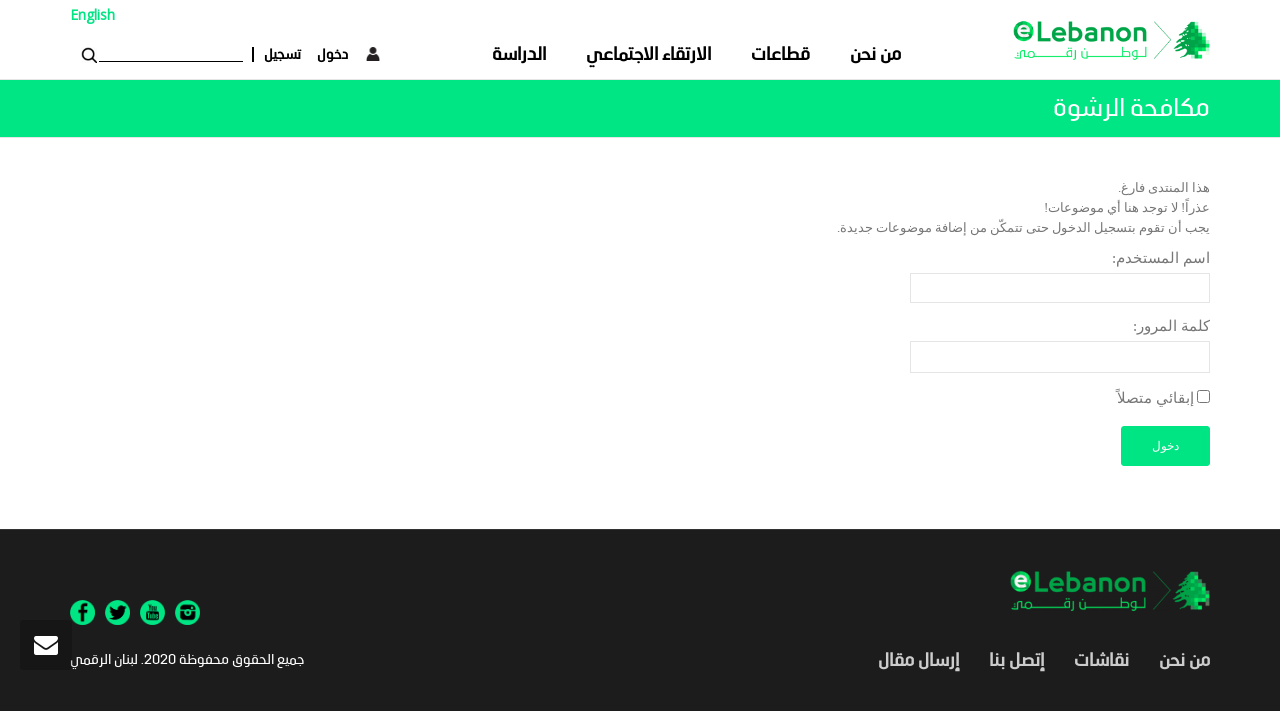

--- FILE ---
content_type: text/html; charset=UTF-8
request_url: https://www.e-lebanon.org/ar/forums/forum/%D8%AD%D9%83%D9%85-%D8%A7%D9%84%D9%82%D8%A7%D9%86%D9%88%D9%86-%D8%A7%D9%84%D8%AD%D9%88%D9%83%D9%85%D8%A9-2/%D9%85%D9%83%D8%A7%D9%81%D8%AD%D8%A9-%D8%A7%D9%84%D8%B1%D8%B4%D9%88%D8%A9/
body_size: 18144
content:
<!DOCTYPE html> <!--[if lt IE 7]><html class="no-js lt-ie9 lt-ie8 lt-ie7" dir="rtl" lang="ar"><![endif]--> <!--[if IE 7]><html class="no-js lt-ie9 lt-ie8" dir="rtl" lang="ar"><![endif]--> <!--[if IE 8]><html class="no-js lt-ie9" dir="rtl" lang="ar"><![endif]--> <!--[if IE 9]><html class="no-js lt-ie10" dir="rtl" lang="ar"><![endif]--> <!--[if gt IE 9]><!--><html class="no-js" dir="rtl" lang="ar"> <!--<![endif]--><head><meta http-equiv="X-UA-Compatible" content="IE=9; IE=8; IE=7; IE=EDGE"/><meta charset="UTF-8"><meta name="viewport" content="width=device-width, initial-scale=1.0"><link rel="profile" href="https://gmpg.org/xfn/11"><link rel="pingback" href="https://www.e-lebanon.org/xmlrpc.php"><link rel="shortcut icon" href="https://www.e-lebanon.org/wp-content/uploads/2021/01/Lebanon-Third-Republic-Lebanese_3rd_Republic.jpg"><link rel="apple-touch-icon-precomposed" href="https://www.e-lebanon.org/wp-content/uploads/2021/01/Lebanon-Third-Republic-Lebanese_3rd_Republic.jpg"><link rel="apple-touch-icon-precomposed" sizes="72x72" href="https://www.e-lebanon.org/wp-content/uploads/2021/02/Third-Republic-Icon.png"><link rel="apple-touch-icon-precomposed" sizes="114x114" href="https://www.e-lebanon.org/wp-content/uploads/2021/01/Lebanon-Third-Republic-Lebanese_3rd_Republic.jpg"><link rel="apple-touch-icon-precomposed" sizes="144x144" href="https://www.e-lebanon.org/wp-content/uploads/2021/01/Lebanon-Third-Republic-Lebanese_3rd_Republic.jpg"> <!--[if lt IE 9]> <script src="https://www.e-lebanon.org/wp-content/themes/kleo/assets/js/html5shiv.js"></script> <![endif]--> <!--[if IE 7]><link rel="stylesheet" href="https://www.e-lebanon.org/wp-content/themes/kleo/assets/css/fontello-ie7.css"> <![endif]--><title>مكافحة الرشوة &#8211; لبنان الرقمي</title><meta name='robots' content='max-image-preview:large' /><link rel="alternate" hreflang="ar" href="https://www.e-lebanon.org/ar/forums/forum/%d8%ad%d9%83%d9%85-%d8%a7%d9%84%d9%82%d8%a7%d9%86%d9%88%d9%86-%d8%a7%d9%84%d8%ad%d9%88%d9%83%d9%85%d8%a9-2/%d9%85%d9%83%d8%a7%d9%81%d8%ad%d8%a9-%d8%a7%d9%84%d8%b1%d8%b4%d9%88%d8%a9/" /><link rel="alternate" hreflang="en" href="https://www.e-lebanon.org/en/forums/forum/rule-of-law-governance/anti-bribery/" /><link rel='dns-prefetch' href='//fonts.googleapis.com' /><link rel='dns-prefetch' href='//s.w.org' /><link rel="alternate" type="application/rss+xml" title="لبنان الرقمي &laquo; الخلاصة" href="https://www.e-lebanon.org/ar/feed/" /><link rel="alternate" type="application/rss+xml" title="لبنان الرقمي &laquo; خلاصة التعليقات" href="https://www.e-lebanon.org/ar/comments/feed/" /><link rel="alternate" type="application/rss+xml" title="لبنان الرقمي &laquo; مكافحة الرشوة خلاصة التعليقات" href="https://www.e-lebanon.org/ar/forums/forum/%d8%ad%d9%83%d9%85-%d8%a7%d9%84%d9%82%d8%a7%d9%86%d9%88%d9%86-%d8%a7%d9%84%d8%ad%d9%88%d9%83%d9%85%d8%a9-2/%d9%85%d9%83%d8%a7%d9%81%d8%ad%d8%a9-%d8%a7%d9%84%d8%b1%d8%b4%d9%88%d8%a9/feed/" /><meta property="og:title" content="مكافحة الرشوة"/><meta property="og:description" content="E-Lebanon"/><meta property="og:type" content="article"/><meta property="og:url" content="https://www.e-lebanon.org/ar/forums/forum/%d8%ad%d9%83%d9%85-%d8%a7%d9%84%d9%82%d8%a7%d9%86%d9%88%d9%86-%d8%a7%d9%84%d8%ad%d9%88%d9%83%d9%85%d8%a9-2/%d9%85%d9%83%d8%a7%d9%81%d8%ad%d8%a9-%d8%a7%d9%84%d8%b1%d8%b4%d9%88%d8%a9/"/><meta property="og:site_name" content="لبنان الرقمي"/><meta property="og:image" content="https://www.e-lebanon.org/wp-content/themes/kleo-child/images/e-lebanon-logo.png"/> <script type="text/javascript">window._wpemojiSettings = {"baseUrl":"https:\/\/s.w.org\/images\/core\/emoji\/13.0.1\/72x72\/","ext":".png","svgUrl":"https:\/\/s.w.org\/images\/core\/emoji\/13.0.1\/svg\/","svgExt":".svg","source":{"concatemoji":"https:\/\/www.e-lebanon.org\/wp-includes\/js\/wp-emoji-release.min.js?ver=606791502309fc31c55448b319d227c8"}};
			!function(e,a,t){var n,r,o,i=a.createElement("canvas"),p=i.getContext&&i.getContext("2d");function s(e,t){var a=String.fromCharCode;p.clearRect(0,0,i.width,i.height),p.fillText(a.apply(this,e),0,0);e=i.toDataURL();return p.clearRect(0,0,i.width,i.height),p.fillText(a.apply(this,t),0,0),e===i.toDataURL()}function c(e){var t=a.createElement("script");t.src=e,t.defer=t.type="text/javascript",a.getElementsByTagName("head")[0].appendChild(t)}for(o=Array("flag","emoji"),t.supports={everything:!0,everythingExceptFlag:!0},r=0;r<o.length;r++)t.supports[o[r]]=function(e){if(!p||!p.fillText)return!1;switch(p.textBaseline="top",p.font="600 32px Arial",e){case"flag":return s([127987,65039,8205,9895,65039],[127987,65039,8203,9895,65039])?!1:!s([55356,56826,55356,56819],[55356,56826,8203,55356,56819])&&!s([55356,57332,56128,56423,56128,56418,56128,56421,56128,56430,56128,56423,56128,56447],[55356,57332,8203,56128,56423,8203,56128,56418,8203,56128,56421,8203,56128,56430,8203,56128,56423,8203,56128,56447]);case"emoji":return!s([55357,56424,8205,55356,57212],[55357,56424,8203,55356,57212])}return!1}(o[r]),t.supports.everything=t.supports.everything&&t.supports[o[r]],"flag"!==o[r]&&(t.supports.everythingExceptFlag=t.supports.everythingExceptFlag&&t.supports[o[r]]);t.supports.everythingExceptFlag=t.supports.everythingExceptFlag&&!t.supports.flag,t.DOMReady=!1,t.readyCallback=function(){t.DOMReady=!0},t.supports.everything||(n=function(){t.readyCallback()},a.addEventListener?(a.addEventListener("DOMContentLoaded",n,!1),e.addEventListener("load",n,!1)):(e.attachEvent("onload",n),a.attachEvent("onreadystatechange",function(){"complete"===a.readyState&&t.readyCallback()})),(n=t.source||{}).concatemoji?c(n.concatemoji):n.wpemoji&&n.twemoji&&(c(n.twemoji),c(n.wpemoji)))}(window,document,window._wpemojiSettings);</script> <style type="text/css">img.wp-smiley,
img.emoji {
	display: inline !important;
	border: none !important;
	box-shadow: none !important;
	height: 1em !important;
	width: 1em !important;
	margin: 0 .07em !important;
	vertical-align: -0.1em !important;
	background: none !important;
	padding: 0 !important;
}</style><link rel='stylesheet' id='wp-block-library-rtl-css'  href='https://www.e-lebanon.org/wp-includes/css/dist/block-library/style-rtl.min.css?ver=606791502309fc31c55448b319d227c8' type='text/css' media='all' /><link rel='stylesheet' id='kleo-bbpress-css'  href='https://www.e-lebanon.org/wp-content/themes/kleo/bbpress/css/bbpress.min.css?ver=4.9.170' type='text/css' media='all' /><link rel='stylesheet' id='contact-form-7-css'  href='https://www.e-lebanon.org/wp-content/plugins/contact-form-7/includes/css/styles.css?ver=5.5.1' type='text/css' media='all' /><link rel='stylesheet' id='contact-form-7-rtl-css'  href='https://www.e-lebanon.org/wp-content/plugins/contact-form-7/includes/css/styles-rtl.css?ver=5.5.1' type='text/css' media='all' /><link rel='stylesheet' id='dashicons-css'  href='https://www.e-lebanon.org/wp-includes/css/dashicons.min.css?ver=606791502309fc31c55448b319d227c8' type='text/css' media='all' /><link rel='stylesheet' id='rmp-menu-styles-css'  href='https://www.e-lebanon.org/wp-content/uploads/rmp-menu/css/rmp-menu.css?ver=3ea750' type='text/css' media='all' /><link rel='stylesheet' id='rs-plugin-settings-css'  href='https://www.e-lebanon.org/wp-content/plugins/revslider/public/assets/css/rs6.css?ver=6.2.23' type='text/css' media='all' /><style id='rs-plugin-settings-inline-css' type='text/css'>#rs-demo-id {}</style><link rel='stylesheet' id='wpml-legacy-dropdown-0-css'  href='//www.e-lebanon.org/wp-content/plugins/sitepress-multilingual-cms/templates/language-switchers/legacy-dropdown/style.css?ver=1' type='text/css' media='all' /><link rel='stylesheet' id='wpml-menu-item-0-css'  href='//www.e-lebanon.org/wp-content/plugins/sitepress-multilingual-cms/templates/language-switchers/menu-item/style.css?ver=1' type='text/css' media='all' /><link rel='stylesheet' id='wcfont-css'  href='https://www.e-lebanon.org/wp-content/themes/kleo-child/fonts/stylesheet.css?ver=1465' type='text/css' media='all' /><link rel='stylesheet' id='wc_carousel_css-css'  href='https://www.e-lebanon.org/wp-content/themes/kleo-child/slick-carousel/css/slick-theme.css?ver=4466' type='text/css' media='all' /><link rel='stylesheet' id='wc_theme_css-css'  href='https://www.e-lebanon.org/wp-content/themes/kleo-child/slick-carousel/css/slick.css?ver=5729' type='text/css' media='all' /><link rel='stylesheet' id='mediaelement-css'  href='https://www.e-lebanon.org/wp-includes/js/mediaelement/mediaelementplayer-legacy.min.css?ver=4.2.16' type='text/css' media='all' /><link rel='stylesheet' id='kleo-google-fonts-css'  href='//fonts.googleapis.com/css?family=Roboto+Condensed%3A300%7COpen+Sans%3A400&#038;ver=606791502309fc31c55448b319d227c8' type='text/css' media='all' /><link rel='stylesheet' id='gdatt-attachments-css'  href='https://www.e-lebanon.org/wp-content/plugins/gd-bbpress-attachments/css/front.min.css?ver=4.3_b2430_free' type='text/css' media='all' /><link rel='stylesheet' id='popup-maker-site-css'  href='//www.e-lebanon.org/wp-content/uploads/pum/pum-site-styles.css?generated=1666602594&#038;ver=1.16.2' type='text/css' media='all' /><link rel='stylesheet' id='wc-custom-css'  href='https://www.e-lebanon.org/wp-content/plugins/wccustomcode/assets/css/custom-style.css?ver=8867' type='text/css' media='all' /><link rel='stylesheet' id='kleo-combined-css'  href='https://www.e-lebanon.org/wp-content/themes/kleo/assets/css/combined-and-fonts.min.css?ver=4.9.170' type='text/css' media='all' /><link rel='stylesheet' id='kleo-colors-css'  href='https://www.e-lebanon.org/wp-content/uploads/custom_styles/dynamic.css?ver=4.9.170.1661355686' type='text/css' media='all' /><link rel='stylesheet' id='um_fonticons_ii-css'  href='https://www.e-lebanon.org/wp-content/plugins/ultimate-member/assets/css/um-fonticons-ii.css?ver=2.2.5' type='text/css' media='all' /><link rel='stylesheet' id='um_fonticons_fa-css'  href='https://www.e-lebanon.org/wp-content/plugins/ultimate-member/assets/css/um-fonticons-fa.css?ver=2.2.5' type='text/css' media='all' /><link rel='stylesheet' id='select2-css'  href='https://www.e-lebanon.org/wp-content/plugins/ultimate-member/assets/css/select2/select2.min.css?ver=4.0.13' type='text/css' media='all' /><link rel='stylesheet' id='um_crop-css'  href='https://www.e-lebanon.org/wp-content/plugins/ultimate-member/assets/css/um-crop.css?ver=2.2.5' type='text/css' media='all' /><link rel='stylesheet' id='um_modal-css'  href='https://www.e-lebanon.org/wp-content/plugins/ultimate-member/assets/css/um-modal.css?ver=2.2.5' type='text/css' media='all' /><link rel='stylesheet' id='um_styles-css'  href='https://www.e-lebanon.org/wp-content/plugins/ultimate-member/assets/css/um-styles.css?ver=2.2.5' type='text/css' media='all' /><link rel='stylesheet' id='um_profile-css'  href='https://www.e-lebanon.org/wp-content/plugins/ultimate-member/assets/css/um-profile.css?ver=2.2.5' type='text/css' media='all' /><link rel='stylesheet' id='um_account-css'  href='https://www.e-lebanon.org/wp-content/plugins/ultimate-member/assets/css/um-account.css?ver=2.2.5' type='text/css' media='all' /><link rel='stylesheet' id='um_misc-css'  href='https://www.e-lebanon.org/wp-content/plugins/ultimate-member/assets/css/um-misc.css?ver=2.2.5' type='text/css' media='all' /><link rel='stylesheet' id='um_fileupload-css'  href='https://www.e-lebanon.org/wp-content/plugins/ultimate-member/assets/css/um-fileupload.css?ver=2.2.5' type='text/css' media='all' /><link rel='stylesheet' id='um_datetime-css'  href='https://www.e-lebanon.org/wp-content/plugins/ultimate-member/assets/css/pickadate/default.css?ver=2.2.5' type='text/css' media='all' /><link rel='stylesheet' id='um_datetime_date-css'  href='https://www.e-lebanon.org/wp-content/plugins/ultimate-member/assets/css/pickadate/default.date.css?ver=2.2.5' type='text/css' media='all' /><link rel='stylesheet' id='um_datetime_time-css'  href='https://www.e-lebanon.org/wp-content/plugins/ultimate-member/assets/css/pickadate/default.time.css?ver=2.2.5' type='text/css' media='all' /><link rel='stylesheet' id='um_raty-css'  href='https://www.e-lebanon.org/wp-content/plugins/ultimate-member/assets/css/um-raty.css?ver=2.2.5' type='text/css' media='all' /><link rel='stylesheet' id='um_scrollbar-css'  href='https://www.e-lebanon.org/wp-content/plugins/ultimate-member/assets/css/simplebar.css?ver=2.2.5' type='text/css' media='all' /><link rel='stylesheet' id='um_tipsy-css'  href='https://www.e-lebanon.org/wp-content/plugins/ultimate-member/assets/css/um-tipsy.css?ver=2.2.5' type='text/css' media='all' /><link rel='stylesheet' id='um_responsive-css'  href='https://www.e-lebanon.org/wp-content/plugins/ultimate-member/assets/css/um-responsive.css?ver=2.2.5' type='text/css' media='all' /><link rel='stylesheet' id='um_rtl-css'  href='https://www.e-lebanon.org/wp-content/plugins/ultimate-member/assets/css/um.rtl.css?ver=2.2.5' type='text/css' media='all' /><link rel='stylesheet' id='um_default_css-css'  href='https://www.e-lebanon.org/wp-content/plugins/ultimate-member/assets/css/um-old-default.css?ver=2.2.5' type='text/css' media='all' /><link rel='stylesheet' id='rt-mediaelement-css'  href='https://www.e-lebanon.org/wp-content/plugins/buddypress-media/lib/media-element/mediaelementplayer-legacy.min.css?ver=4.6.7' type='text/css' media='all' /><link rel='stylesheet' id='rt-mediaelement-wp-css'  href='https://www.e-lebanon.org/wp-content/plugins/buddypress-media/lib/media-element/wp-mediaelement.min.css?ver=4.6.7' type='text/css' media='all' /><link rel='stylesheet' id='rtmedia-main-css'  href='https://www.e-lebanon.org/wp-content/plugins/buddypress-media/app/assets/css/rtmedia.min.css?ver=4.6.7' type='text/css' media='all' /><link rel='stylesheet' id='rtmedia-upload-terms-main-css'  href='https://www.e-lebanon.org/wp-content/plugins/buddypress-media/app/assets/css/rtm-upload-terms.min.css?ver=4.6.7' type='text/css' media='all' /><link rel='stylesheet' id='kleo-bbpress-rtl-css'  href='https://www.e-lebanon.org/wp-content/themes/kleo/bbpress/css/bbpress-rtl.min.css?ver=4.9.170' type='text/css' media='all' /><link rel='stylesheet' id='kleo-rtl-css'  href='https://www.e-lebanon.org/wp-content/themes/kleo/rtl.css?ver=4.9.170' type='text/css' media='all' /><link rel='stylesheet' id='kleo-style-css'  href='https://www.e-lebanon.org/wp-content/themes/kleo-child/style.css?ver=606791502309fc31c55448b319d227c8' type='text/css' media='all' /> <script type='text/javascript' src='https://www.e-lebanon.org/wp-includes/js/jquery/jquery.min.js?ver=3.5.1' id='jquery-core-js'></script> <script type='text/javascript' src='https://www.e-lebanon.org/wp-includes/js/jquery/jquery-migrate.min.js?ver=3.3.2' id='jquery-migrate-js'></script> <script type='text/javascript' src='https://www.e-lebanon.org/wp-includes/js/plupload/moxie.min.js?ver=1.3.5' id='moxiejs-js'></script> <script type='text/javascript' src='https://www.e-lebanon.org/wp-includes/js/plupload/plupload.min.js?ver=2.1.9' id='plupload-js'></script> <script type='text/javascript' src='https://www.e-lebanon.org/wp-content/plugins/revslider/public/assets/js/rbtools.min.js?ver=6.2.23' id='tp-tools-js'></script> <script type='text/javascript' src='https://www.e-lebanon.org/wp-content/plugins/revslider/public/assets/js/rs6.min.js?ver=6.2.23' id='revmin-js'></script> <script type='text/javascript' src='//www.e-lebanon.org/wp-content/plugins/sitepress-multilingual-cms/templates/language-switchers/legacy-dropdown/script.js?ver=1' id='wpml-legacy-dropdown-0-js'></script> <script type='text/javascript' src='https://www.e-lebanon.org/wp-content/themes/kleo-child/slick-carousel/js/slick.js?ver=7126' id='wc_carousel_js-js'></script> <script type='text/javascript' src='https://www.e-lebanon.org/wp-content/themes/kleo-child/js/custom.js?ver=7923' id='wc_custom_js-js'></script> <script type='text/javascript' src='https://www.e-lebanon.org/wp-content/themes/kleo/assets/js/modernizr.custom.46504.js?ver=4.9.170' id='modernizr-js'></script> <script type='text/javascript' src='https://www.e-lebanon.org/wp-content/plugins/wccustomcode/assets/js/wccustommap.js?ver=3882' id='wc-custom-js-js'></script> <script type='text/javascript' src='https://www.e-lebanon.org/wp-content/plugins/ultimate-member/assets/js/um-gdpr.min.js?ver=2.2.5' id='um-gdpr-js'></script> <link rel="https://api.w.org/" href="https://www.e-lebanon.org/ar/wp-json/" /><link rel="EditURI" type="application/rsd+xml" title="RSD" href="https://www.e-lebanon.org/xmlrpc.php?rsd" /><link rel="wlwmanifest" type="application/wlwmanifest+xml" href="https://www.e-lebanon.org/wp-includes/wlwmanifest.xml" /><link rel="canonical" href="https://www.e-lebanon.org/ar/forums/forum/%d8%ad%d9%83%d9%85-%d8%a7%d9%84%d9%82%d8%a7%d9%86%d9%88%d9%86-%d8%a7%d9%84%d8%ad%d9%88%d9%83%d9%85%d8%a9-2/%d9%85%d9%83%d8%a7%d9%81%d8%ad%d8%a9-%d8%a7%d9%84%d8%b1%d8%b4%d9%88%d8%a9/" /><link rel='shortlink' href='https://www.e-lebanon.org/ar/?p=14267' /><link rel="alternate" type="application/json+oembed" href="https://www.e-lebanon.org/ar/wp-json/oembed/1.0/embed?url=https%3A%2F%2Fwww.e-lebanon.org%2Far%2Fforums%2Fforum%2F%25d8%25ad%25d9%2583%25d9%2585-%25d8%25a7%25d9%2584%25d9%2582%25d8%25a7%25d9%2586%25d9%2588%25d9%2586-%25d8%25a7%25d9%2584%25d8%25ad%25d9%2588%25d9%2583%25d9%2585%25d8%25a9-2%2F%25d9%2585%25d9%2583%25d8%25a7%25d9%2581%25d8%25ad%25d8%25a9-%25d8%25a7%25d9%2584%25d8%25b1%25d8%25b4%25d9%2588%25d8%25a9%2F" /><link rel="alternate" type="text/xml+oembed" href="https://www.e-lebanon.org/ar/wp-json/oembed/1.0/embed?url=https%3A%2F%2Fwww.e-lebanon.org%2Far%2Fforums%2Fforum%2F%25d8%25ad%25d9%2583%25d9%2585-%25d8%25a7%25d9%2584%25d9%2582%25d8%25a7%25d9%2586%25d9%2588%25d9%2586-%25d8%25a7%25d9%2584%25d8%25ad%25d9%2588%25d9%2583%25d9%2585%25d8%25a9-2%2F%25d9%2585%25d9%2583%25d8%25a7%25d9%2581%25d8%25ad%25d8%25a9-%25d8%25a7%25d9%2584%25d8%25b1%25d8%25b4%25d9%2588%25d8%25a9%2F&#038;format=xml" /><meta name="generator" content="WPML ver:4.4.7 stt:5,1;" /><link rel='stylesheet' id='16747-css' href='//www.e-lebanon.org/wp-content/uploads/custom-css-js/16747.css?v=6213' type="text/css" media='all' /><style type="text/css">.um_request_name {
				display: none !important;
			}</style><style type="text/css">.rtmedia-activity-container ul.rtm-activity-media-list{
			overflow: auto;
			}

			div.rtmedia-activity-container ul.rtm-activity-media-list li.media-type-document,
			div.rtmedia-activity-container ul.rtm-activity-media-list li.media-type-other{
			margin-left: 0.6em !important;
			}

			.rtmedia-activity-container li.media-type-video{
			height: 240px !important;
			width: 320px !important;
			}

			.rtmedia-activity-container li.media-type-video div.rtmedia-item-thumbnail,
			.rtmedia-activity-container li.media-type-photo a{
			width: 100% !important;
			height: 98% !important;
			}

			.rtmedia-activity-container li.media-type-video div.rtmedia-item-thumbnail video{
			width: 100% !important;
			height: 100% !important;
			}

			.rtmedia-activity-container li.media-type-video div.rtmedia-item-thumbnail .mejs-video,
			.rtmedia-activity-container li.media-type-video div.rtmedia-item-thumbnail .mejs-video video,
			.rtmedia-activity-container li.media-type-video div.rtmedia-item-thumbnail .mejs-video .mejs-overlay-play{
			width: 100% !important;
			height: 100% !important;
			}

			.rtmedia-activity-container li.media-type-music{
			width: 320px !important;
			}

			.rtmedia-activity-container li.media-type-music .rtmedia-item-thumbnail,
			.rtmedia-activity-container li.media-type-music .rtmedia-item-thumbnail .mejs-audio,
			.rtmedia-activity-container li.media-type-music .rtmedia-item-thumbnail audio{
			width: 100% !important;
			}

			.rtmedia-activity-container li.media-type-photo{
			width: 320px !important;
			height: 240px !important;
			}

			.rtmedia-activity-container .media-type-photo .rtmedia-item-thumbnail,
			.rtmedia-activity-container .media-type-photo .rtmedia-item-thumbnail img {
			width: 100% !important;
			height: 100% !important;
			overflow: hidden;
			}
				.rtmedia-container ul.rtmedia-list li.rtmedia-list-item div.rtmedia-item-thumbnail {
		width: 150px;
		height: 150px;
		line-height: 150px;
		}
		.rtmedia-container ul.rtmedia-list li.rtmedia-list-item div.rtmedia-item-thumbnail img {
		max-width: 150px;
		max-height: 150px;
		}
		.rtmedia-container .rtmedia-list  .rtmedia-list-item {
		width: 150px;
		}</style><meta name="mobile-web-app-capable" content="yes"> <script type="text/javascript">/*
		 prevent dom flickering for elements hidden with js
		 */
        "use strict";

        document.documentElement.className += ' js-active ';
        document.documentElement.className += 'ontouchstart' in document.documentElement ? ' kleo-mobile ' : ' kleo-desktop ';

        var prefix = ['-webkit-', '-o-', '-moz-', '-ms-', ""];
        for (var i in prefix) {
            if (prefix[i] + 'transform' in document.documentElement.style) document.documentElement.className += " kleo-transform ";
        }</script> <style type="text/css">.recentcomments a{display:inline !important;padding:0 !important;margin:0 !important;}</style><meta name="generator" content="Powered by WPBakery Page Builder - drag and drop page builder for WordPress."/><meta name="generator" content="Powered by Slider Revolution 6.2.23 - responsive, Mobile-Friendly Slider Plugin for WordPress with comfortable drag and drop interface." /><style>.widget_tag_cloud a { font-size: small !important; }</style><link rel="icon" href="https://www.e-lebanon.org/wp-content/uploads/2021/01/cropped-3rd-Republic-Cedar-32x32.png" sizes="32x32" /><link rel="icon" href="https://www.e-lebanon.org/wp-content/uploads/2021/01/cropped-3rd-Republic-Cedar-192x192.png" sizes="192x192" /><link rel="apple-touch-icon" href="https://www.e-lebanon.org/wp-content/uploads/2021/01/cropped-3rd-Republic-Cedar-180x180.png" /><meta name="msapplication-TileImage" content="https://www.e-lebanon.org/wp-content/uploads/2021/01/cropped-3rd-Republic-Cedar-270x270.png" /> <script type="text/javascript">function setREVStartSize(e){
			//window.requestAnimationFrame(function() {				 
				window.RSIW = window.RSIW===undefined ? window.innerWidth : window.RSIW;	
				window.RSIH = window.RSIH===undefined ? window.innerHeight : window.RSIH;	
				try {								
					var pw = document.getElementById(e.c).parentNode.offsetWidth,
						newh;
					pw = pw===0 || isNaN(pw) ? window.RSIW : pw;
					e.tabw = e.tabw===undefined ? 0 : parseInt(e.tabw);
					e.thumbw = e.thumbw===undefined ? 0 : parseInt(e.thumbw);
					e.tabh = e.tabh===undefined ? 0 : parseInt(e.tabh);
					e.thumbh = e.thumbh===undefined ? 0 : parseInt(e.thumbh);
					e.tabhide = e.tabhide===undefined ? 0 : parseInt(e.tabhide);
					e.thumbhide = e.thumbhide===undefined ? 0 : parseInt(e.thumbhide);
					e.mh = e.mh===undefined || e.mh=="" || e.mh==="auto" ? 0 : parseInt(e.mh,0);		
					if(e.layout==="fullscreen" || e.l==="fullscreen") 						
						newh = Math.max(e.mh,window.RSIH);					
					else{					
						e.gw = Array.isArray(e.gw) ? e.gw : [e.gw];
						for (var i in e.rl) if (e.gw[i]===undefined || e.gw[i]===0) e.gw[i] = e.gw[i-1];					
						e.gh = e.el===undefined || e.el==="" || (Array.isArray(e.el) && e.el.length==0)? e.gh : e.el;
						e.gh = Array.isArray(e.gh) ? e.gh : [e.gh];
						for (var i in e.rl) if (e.gh[i]===undefined || e.gh[i]===0) e.gh[i] = e.gh[i-1];
											
						var nl = new Array(e.rl.length),
							ix = 0,						
							sl;					
						e.tabw = e.tabhide>=pw ? 0 : e.tabw;
						e.thumbw = e.thumbhide>=pw ? 0 : e.thumbw;
						e.tabh = e.tabhide>=pw ? 0 : e.tabh;
						e.thumbh = e.thumbhide>=pw ? 0 : e.thumbh;					
						for (var i in e.rl) nl[i] = e.rl[i]<window.RSIW ? 0 : e.rl[i];
						sl = nl[0];									
						for (var i in nl) if (sl>nl[i] && nl[i]>0) { sl = nl[i]; ix=i;}															
						var m = pw>(e.gw[ix]+e.tabw+e.thumbw) ? 1 : (pw-(e.tabw+e.thumbw)) / (e.gw[ix]);					
						newh =  (e.gh[ix] * m) + (e.tabh + e.thumbh);
					}				
					if(window.rs_init_css===undefined) window.rs_init_css = document.head.appendChild(document.createElement("style"));					
					document.getElementById(e.c).height = newh+"px";
					window.rs_init_css.innerHTML += "#"+e.c+"_wrapper { height: "+newh+"px }";				
				} catch(e){
					console.log("Failure at Presize of Slider:" + e)
				}					   
			//});
		  };</script> <noscript><style>.wpb_animate_when_almost_visible { opacity: 1; }</style></noscript></head><body class="forum bbpress rtl forum-template-default single single-forum postid-14267 wp-embed-responsive rtm-4.6.7 kleo-navbar-fixed navbar-resize disable-all-animations header-overflow header-flexmenu wpb-js-composer js-comp-ver-6.4.1 vc_responsive" itemscope itemtype="http://schema.org/DiscussionForumPosting"> <button type="button"  aria-controls="rmp-container-14105" aria-label="Menu Trigger" id="rmp_menu_trigger-14105" destination="" class="rmp_menu_trigger rmp-menu-trigger-boring"> <span class="rmp-trigger-box"><span class="responsive-menu-pro-inner"></span></span> </button><div id="rmp-container-14105" class="rmp-container rmp-container rmp-slide-right"><div id="rmp-menu-title-14105" class="rmp-menu-title"> <a href="#" target="_self" id="rmp-menu-title-link"> <span></span> </a></div><div id="rmp-menu-wrap-14105" class="rmp-menu-wrap"><ul id="rmp-menu-14105" class="rmp-menu" role="menubar" aria-label="Mobile Menu"><li id="rmp-menu-item-wpml-ls-50-en" class="menu-item wpml-ls-slot-50 wpml-ls-item wpml-ls-item-en wpml-ls-menu-item wpml-ls-first-item wpml-ls-last-item menu-item-type-wpml_ls_menu_item menu-item-object-wpml_ls_menu_item rmp-menu-item rmp-menu-top-level-item" role="none"><a  title = "English"  href = "https://www.e-lebanon.org/en/forums/forum/rule-of-law-governance/anti-bribery/"  class = "rmp-menu-item-link"  role = "menuitem"  ><span class="wpml-ls-display">English</span></a></li><li id="rmp-menu-item-14103" class=" menu-item menu-item-type-post_type menu-item-object-page rmp-menu-item rmp-menu-top-level-item" role="none"><a  href = "https://www.e-lebanon.org/ar/about-us/"  class = "rmp-menu-item-link"  role = "menuitem"  >من نحن</a></li><li id="rmp-menu-item-14107" class=" menu-item menu-item-type-post_type menu-item-object-page rmp-menu-item rmp-menu-top-level-item" role="none"><a  href = "https://www.e-lebanon.org/ar/register/"  class = "rmp-menu-item-link"  role = "menuitem"  >إنشاء حساب</a></li><li id="rmp-menu-item-16151" class=" menu-item menu-item-type-post_type menu-item-object-page rmp-menu-item rmp-menu-top-level-item" role="none"><a  href = "https://www.e-lebanon.org/ar/social-mobility/"  class = "rmp-menu-item-link"  role = "menuitem"  >الارتقاء الاجتماعي</a></li><li id="rmp-menu-item-14106" class=" menu-item menu-item-type-post_type menu-item-object-page rmp-menu-item rmp-menu-top-level-item" role="none"><a  href = "https://www.e-lebanon.org/ar/login/"  class = "rmp-menu-item-link"  role = "menuitem"  >تسجيل الدّخول</a></li><li id="rmp-menu-item-15599" class=" menu-item menu-item-type-post_type menu-item-object-page rmp-menu-item rmp-menu-top-level-item" role="none"><a  href = "https://www.e-lebanon.org/ar/sectors/"  class = "rmp-menu-item-link"  role = "menuitem"  >قطاعات</a></li><li id="rmp-menu-item-16088" class=" menu-item menu-item-type-post_type menu-item-object-page rmp-menu-item rmp-menu-top-level-item" role="none"><a  href = "https://www.e-lebanon.org/ar/%d8%af%d8%b1%d8%a7%d8%b3%d8%a9/"  class = "rmp-menu-item-link"  role = "menuitem"  >دراسة</a></li></ul></div><div id="rmp-search-box-14105" class="rmp-search-box"><form action="https://www.e-lebanon.org/ar/" class="rmp-search-form" role="search"> <input type="search" name="s" title="Search" placeholder="Search" class="rmp-search-box"></form></div></div><div class="kleo-page"><div id="header" class="header-color"><div class="navbar" role="navigation"><div class="kleo-main-header header-lp"><div class="container"><div class="navbar-header"><div class="kleo-mobile-switch"> <button type="button" class="navbar-toggle" data-toggle="collapse" data-target=".nav-collapse"> <span class="sr-only">Toggle navigation</span> <span class="icon-bar"></span> <span class="icon-bar"></span> <span class="icon-bar"></span> </button></div><div class="kleo-mobile-icons"></div> <strong class="logo herer gggg"> <a href="https://www.e-lebanon.org/ar/"> <img id="logo_img" title="لبنان الرقمي" src="https://www.e-lebanon.org/wp-content/uploads/2022/03/elebanon-logo.png"
 alt="لبنان الرقمي"> </a> </strong></div><div class="primary-menu collapse navbar-collapse nav-collapse"><ul id="menu-kleonavmenu" class="nav navbar-nav"><li class="menu-item menu-item-type-post_type menu-item-object-page menu-item-15570"><a href="https://www.e-lebanon.org/ar/about-us/">من نحن</a></li><li class="menu-item menu-item-type-post_type menu-item-object-page menu-item-15567"><a href="https://www.e-lebanon.org/ar/sectors/">قطاعات</a></li><li class="menu-item menu-item-type-post_type menu-item-object-page menu-item-16148"><a href="https://www.e-lebanon.org/ar/social-mobility/">الارتقاء الاجتماعي</a></li><li class="menu-item menu-item-type-post_type menu-item-object-page menu-item-16149"><a href="https://www.e-lebanon.org/ar/%d8%af%d8%b1%d8%a7%d8%b3%d8%a9/">الدراسة</a></li></ul></div><div class="header-left-part"><div class="language-col"><a href="https://www.e-lebanon.org/en/forums/forum/rule-of-law-governance/anti-bribery/">English</a></div><div id="bbpress-forums" class="bbpress-wrapper"><div class="bbp-search-form"><form role="search" method="get" id="bbp-search-form" action="https://www.e-lebanon.org/ar/forums/search/"><div class="input-group"> <label class="screen-reader-text hidden" for="bbp_search">البحث عن:</label> <input type="text" value="" name="bbp_search" id="bbp_search"/> <span class="input-group-btn"> <input class="button" type="submit" id="bbp_search_submit" value="بحث"/> </span></div> <input type="hidden" name="bbp_search_forum_id" value="14267"/></form></div></div><div class="profile-parts"> <img src="https://www.e-lebanon.org/wp-content/themes/kleo-child/images/account-icon.png"> <a href="https://www.e-lebanon.org/ar/login">دخول</a><a href="https://www.e-lebanon.org/ar/register">تسجيل </a></div></div></div></div></div></div><div id="main"><section class='container-wrap main-title alternate-color  title-single border-bottom breadcrumbs-container'><div class='container'><h1 class="page-title">مكافحة الرشوة</h1><div class='breadcrumb-extra'></div></div></section><section class="container-wrap main-color"><div id="main-container" class="container"><div class="row"><div class="template-page col-sm-12 tpl-no"><div class="wrap-content"><article id="post-14267" class="clearfix post-14267 forum type-forum status-publish hentry"><div class="article-content"><div id="bbpress-forums" class="bbpress-wrapper"><div class="bbp-search-form"><form role="search" method="get" id="bbp-search-form" action="https://www.e-lebanon.org/ar/forums/search/"><div class="input-group"> <label class="screen-reader-text hidden" for="bbp_search">البحث عن:</label> <input type="text" value="" name="bbp_search" id="bbp_search"/> <span class="input-group-btn"> <input class="button" type="submit" id="bbp_search_submit" value="بحث"/> </span></div> <input type="hidden" name="bbp_search_forum_id" value="14267"/></form></div><div class="bbp-template-notice info"><ul><li class="bbp-forum-description">هذا المنتدى فارغ.</li></ul></div><div class="bbp-template-notice"><ul><li>عذراً! لا توجد هنا أي موضوعات!</li></ul></div><div id="no-topic-14267" class="bbp-no-topic"><div class="bbp-template-notice"><ul><li>يجب أن تقوم بتسجيل الدخول حتى تتمكّن من إضافة موضوعات جديدة.</li></ul></div><form method="post" action="https://www.e-lebanon.org/ar/wp-login.php" class="bbp-login-form"><fieldset class="bbp-form"><legend>دخول</legend><div class="bbp-username"> <label for="user_login">اسم المستخدم: </label> <input type="text" name="log" value="" size="20" maxlength="100" id="user_login" autocomplete="off" /></div><div class="bbp-password"> <label for="user_pass">كلمة المرور: </label> <input type="password" name="pwd" value="" size="20" id="user_pass" autocomplete="off" /></div><div class="bbp-remember-me"> <input type="checkbox" name="rememberme" value="forever"  id="rememberme" /> <label for="rememberme">إبقائي متصلاً</label></div><div class="bbp-submit-wrapper"> <button type="submit" name="user-submit" id="user-submit" class="button submit user-submit">دخول</button> <input type="hidden" name="user-cookie" value="1" /> <input type="hidden" id="bbp_redirect_to" name="redirect_to" value="https://www.e-lebanon.org/ar/forums/forum/%D8%AD%D9%83%D9%85-%D8%A7%D9%84%D9%82%D8%A7%D9%86%D9%88%D9%86-%D8%A7%D9%84%D8%AD%D9%88%D9%83%D9%85%D8%A9-2/%D9%85%D9%83%D8%A7%D9%81%D8%AD%D8%A9-%D8%A7%D9%84%D8%B1%D8%B4%D9%88%D8%A9/" /><input type="hidden" id="_wpnonce" name="_wpnonce" value="1e34f0d697" /><input type="hidden" name="_wp_http_referer" value="/ar/forums/forum/%D8%AD%D9%83%D9%85-%D8%A7%D9%84%D9%82%D8%A7%D9%86%D9%88%D9%86-%D8%A7%D9%84%D8%AD%D9%88%D9%83%D9%85%D8%A9-2/%D9%85%D9%83%D8%A7%D9%81%D8%AD%D8%A9-%D8%A7%D9%84%D8%B1%D8%B4%D9%88%D8%A9/" /></div></fieldset></form></div></div></div></article></div></div></div></div></section></div><div id="footer" class="footer-color border-top"><div class="container"><div class="template-page tpl-no"><div class="wrap-content"><div class="row"><div class="col-sm-3"><div id="footer-sidebar-1" class="footer-sidebar widget-area" role="complementary"><div id="media_image-2" class="widget widget_media_image"><a href="/"><img width="300" height="62" src="https://www.e-lebanon.org/wp-content/uploads/2021/10/e-lebanon-logo-320-300x62.png" class="image wp-image-16918  attachment-medium size-medium" alt="" loading="lazy" style="max-width: 100%; height: auto;" srcset="https://www.e-lebanon.org/wp-content/uploads/2021/10/e-lebanon-logo-320-300x62.png 300w, https://www.e-lebanon.org/wp-content/uploads/2021/10/e-lebanon-logo.png 320w" sizes="(max-width: 300px) 100vw, 300px" /></a></div><div id="nav_menu-3" class="widget widget_nav_menu"><div class="menu-footer-menu-container"><ul id="menu-footer-menu" class="menu"><li id="menu-item-14512" class="menu-item menu-item-type-post_type menu-item-object-page menu-item-14512"><a href="https://www.e-lebanon.org/ar/about-us/">من نحن</a></li><li id="menu-item-14515" class="menu-item menu-item-type-custom menu-item-object-custom menu-item-14515"><a href="https://www.e-lebanon.org/forums/">نقاشات</a></li><li id="menu-item-14516" class="menu-item menu-item-type-post_type menu-item-object-page menu-item-14516"><a href="https://www.e-lebanon.org/ar/contact-us/">إتصل بنا</a></li><li id="menu-item-16955" class="menu-item menu-item-type-post_type menu-item-object-page menu-item-16955"><a href="https://www.e-lebanon.org/ar/%d8%a5%d8%b1%d8%b3%d8%a7%d9%84-%d8%a7%d9%84%d9%85%d9%82%d8%a7%d9%84/">إرسال مقال</a></li></ul></div></div></div></div><div class="col-sm-3"><div id="footer-sidebar-2" class="footer-sidebar widget-area" role="complementary"><div id="custom_html-2" class="widget_text widget widget_custom_html"><div class="textwidget custom-html-widget"><ul class="footer-social-icons"><li><a href="https://www.facebook.com/elebanonorg" target="_blank" rel="noopener"><img src="https://www.e-lebanon.org/wp-content/uploads/2021/01/f-icon.png"></a></li><li><a href="https://twitter.com/ELebanonOrg" target="_blank" rel="noopener"><img src="https://www.e-lebanon.org/wp-content/uploads/2021/01/t-icon.png"></a></li><li><a href="https://www.youtube.com/channel/UCo6OGeAZo1-ycGKeisvpxxQ" target="_blank" rel="noopener"><img src="https://www.e-lebanon.org/wp-content/uploads/2021/01/you-tube-icon.png"></a></li><li><a href=""><img src="https://www.e-lebanon.org/wp-content/uploads/2021/01/in-icon.png"></a></li></ul><p class="copyright-text"> جميع الحقوق محفوظة 2020. لبنان الرقمي</p></div></div></div></div><div class="col-sm-3"><div id="footer-sidebar-3" class="footer-sidebar widget-area" role="complementary"></div></div><div class="col-sm-3"><div id="footer-sidebar-4" class="footer-sidebar widget-area" role="complementary"></div></div></div></div></div></div></div> <a class="kleo-go-top" href="#"><i class="icon-up-open-big"></i></a><div class="kleo-quick-contact-wrapper"><a class="kleo-quick-contact-link" href="#"><i class="icon-mail-alt"></i></a><div id="kleo-quick-contact"><h4 class="kleo-qc-title">CONTACT US</h4><p>We're not around right now. But you can send us an email and we'll get back to you, asap.</p><form class="kleo-contact-form" action="#" method="post" novalidate><input type="text" placeholder="Your Name" required id="contact_name" name="contact_name" class="form-control" value="" tabindex="276" /><input type="email" required placeholder="Your Email" id="contact_email" name="contact_email" class="form-control" value="" tabindex="277"  /><textarea placeholder="Type your message..." required id="contact_content" name="contact_content" class="form-control" tabindex="278"></textarea><input type="hidden" name="action" value="kleo_sendmail"><button tabindex="279" class="btn btn-default pull-right" type="submit">Send</button><div class="kleo-contact-loading">Sending <i class="icon-spinner icon-spin icon-large"></i></div><div class="kleo-contact-success"></div></form><div class="bottom-arrow"></div></div></div></div>  <script async src="https://www.googletagmanager.com/gtag/js?id=G-KH8P7QBK3P"></script> <script>window.dataLayer = window.dataLayer || [];
  function gtag(){dataLayer.push(arguments);}
  gtag('js', new Date());

  gtag('config', 'G-8MHD3B44BR');</script> <div id="um_upload_single" style="display:none"></div><div id="um_view_photo" style="display:none"> <a href="javascript:void(0);" data-action="um_remove_modal" class="um-modal-close"
 aria-label="إغلاق نموذج عرض الصورة"> <i class="um-faicon-times"></i> </a><div class="um-modal-body photo"><div class="um-modal-photo"></div></div></div><div id="pum-15309" class="pum pum-overlay pum-theme-13716 pum-theme-lightbox popmake-overlay pum-click-to-close click_open" data-popmake="{&quot;id&quot;:15309,&quot;slug&quot;:&quot;footer-video-ar&quot;,&quot;theme_id&quot;:13716,&quot;cookies&quot;:[],&quot;triggers&quot;:[{&quot;type&quot;:&quot;click_open&quot;,&quot;settings&quot;:{&quot;cookie_name&quot;:&quot;&quot;,&quot;extra_selectors&quot;:&quot;.wc_video_popup&quot;}}],&quot;mobile_disabled&quot;:null,&quot;tablet_disabled&quot;:null,&quot;meta&quot;:{&quot;display&quot;:{&quot;stackable&quot;:false,&quot;overlay_disabled&quot;:false,&quot;scrollable_content&quot;:false,&quot;disable_reposition&quot;:false,&quot;size&quot;:&quot;medium&quot;,&quot;responsive_min_width&quot;:&quot;0%&quot;,&quot;responsive_min_width_unit&quot;:false,&quot;responsive_max_width&quot;:&quot;100%&quot;,&quot;responsive_max_width_unit&quot;:false,&quot;custom_width&quot;:&quot;640px&quot;,&quot;custom_width_unit&quot;:false,&quot;custom_height&quot;:&quot;380px&quot;,&quot;custom_height_unit&quot;:false,&quot;custom_height_auto&quot;:false,&quot;location&quot;:&quot;center top&quot;,&quot;position_from_trigger&quot;:false,&quot;position_top&quot;:&quot;100&quot;,&quot;position_left&quot;:&quot;0&quot;,&quot;position_bottom&quot;:&quot;0&quot;,&quot;position_right&quot;:&quot;0&quot;,&quot;position_fixed&quot;:false,&quot;animation_type&quot;:&quot;fade&quot;,&quot;animation_speed&quot;:&quot;350&quot;,&quot;animation_origin&quot;:&quot;center top&quot;,&quot;overlay_zindex&quot;:false,&quot;zindex&quot;:&quot;1999999999&quot;},&quot;close&quot;:{&quot;text&quot;:&quot;X&quot;,&quot;button_delay&quot;:&quot;0&quot;,&quot;overlay_click&quot;:&quot;1&quot;,&quot;esc_press&quot;:&quot;1&quot;,&quot;f4_press&quot;:false},&quot;click_open&quot;:[]}}" role="dialog" aria-hidden="true" ><div id="popmake-15309" class="pum-container popmake theme-13716 pum-responsive pum-responsive-medium responsive size-medium"><div class="pum-content popmake-content" tabindex="0"><p><iframe loading="lazy" style="display: block; margin: auto;" src="https://www.youtube.com/embed/SfUr5f8j63c" width="560" height="315" frameborder="0" allowfullscreen="allowfullscreen"><span data-mce-type="bookmark" style="display: inline-block; width: 0px; overflow: hidden; line-height: 0;" class="mce_SELRES_start">﻿</span></iframe></p></div> <button type="button" class="pum-close popmake-close" aria-label="Close"> X </button></div></div> <script type="text/javascript">jQuery(".regular").slick({
        autoplay:true,
        autoplaySpeed:2500,
        dots: true,
        infinite: true,
        slidesToShow: 3,
        slidesToScroll: 1,
        rtl: true,
        responsive: [
    {
      breakpoint: 1024,
      settings: {
        slidesToShow: 2,
        slidesToScroll: 1,
        infinite: true,
        dots: true
      }
    },
    {
      breakpoint: 600,
      settings: {
        slidesToShow: 1,
        slidesToScroll: 1
      }
    },
    {
      breakpoint: 480,
      settings: {
        slidesToShow: 1,
        slidesToScroll: 1
      }
    }
    // You can unslick at a given breakpoint now by adding:
    // settings: "unslick"
    // instead of a settings object
  ]
      });</script> <script type="text/javascript">jQuery(".testimonial").slick({
        autoplay:true,
        autoplaySpeed:2500,
        dots: true,
        infinite: true,
        slidesToShow: 1,
        slidesToScroll: 1,
        rtl: true
      });</script> <script type="text/javascript">jQuery( document ).ready(function() 
  {
    jQuery('input.rmp-search-box').attr('placeholder', 'بحث');
  });</script> <script type="text/javascript">jQuery(".barometer-row.new-ar.slider").slick({
    autoplay:true,
        autoplaySpeed:2500,
        dots: true,
        infinite: true,
        slidesToShow: 3,
        slidesToScroll: 1,
    rtl: true,
    responsive: [
    {
      breakpoint: 1024,
      settings: {
        slidesToShow: 2,
        slidesToScroll: 1,
        infinite: true,
        dots: true
      }
    },
    {
      breakpoint: 600,
      settings: {
        slidesToShow: 1,
        slidesToScroll: 1
      }
    },
    {
      breakpoint: 480,
      settings: {
        slidesToShow: 1,
        slidesToScroll: 1
      }
    }
    // You can unslick at a given breakpoint now by adding:
    // settings: "unslick"
    // instead of a settings object
  ]
      });</script> <div id="kleo-login-modal" class="kleo-form-modal main-color mfp-hide"><div class="row"><div class="col-sm-12 text-center"><div class="kleo-pop-title-wrap main-color"><h3 class="kleo-pop-title">Log in with your credentials</h3><p> <em>or</em>&nbsp;&nbsp;&nbsp;&nbsp; <a href="https://www.e-lebanon.org/ar/wp-login.php?action=register" class="new-account"> Create an account </a></p></div><form action="https://www.e-lebanon.org/ar/wp-login.php" name="login_form" method="post"
 class="kleo-form-signin sq-login-form"> <input type="hidden" id="sq-login-security" name="sq-login-security" value="89c4cf71d5" /><input type="hidden" name="_wp_http_referer" value="/ar/forums/forum/%D8%AD%D9%83%D9%85-%D8%A7%D9%84%D9%82%D8%A7%D9%86%D9%88%D9%86-%D8%A7%D9%84%D8%AD%D9%88%D9%83%D9%85%D8%A9-2/%D9%85%D9%83%D8%A7%D9%81%D8%AD%D8%A9-%D8%A7%D9%84%D8%B1%D8%B4%D9%88%D8%A9/" /> <input type="text" required name="log" class="form-control sq-username" value=""
 placeholder="Username"> <input type="password" required spellcheck="false" autocomplete="off" value="" name="pwd" class="sq-password form-control"
 placeholder="Password"><div id="kleo-login-result"></div> <button class="btn btn-lg btn-default btn-block"
 type="submit">Sign in</button> <label class="checkbox pull-left"> <input class="sq-rememberme" name="rememberme" type="checkbox"
 value="forever"> Remember me </label> <a href="#kleo-lostpass-modal"
 class="kleo-show-lostpass kleo-other-action pull-right">Lost your password?</a> <span class="clearfix"></span></form></div></div></div><div id="kleo-lostpass-modal" class="kleo-form-modal main-color mfp-hide"><div class="row"><div class="col-sm-12 text-center"><div class="kleo-pop-title-wrap alternate-color"><h3 class="kleo-pop-title">Forgot your details?</h3></div><form name="forgot_form" action="" method="post" class="sq-forgot-form kleo-form-signin"> <input type="hidden" id="security-pass" name="security-pass" value="89c4cf71d5" /><input type="hidden" name="_wp_http_referer" value="/ar/forums/forum/%D8%AD%D9%83%D9%85-%D8%A7%D9%84%D9%82%D8%A7%D9%86%D9%88%D9%86-%D8%A7%D9%84%D8%AD%D9%88%D9%83%D9%85%D8%A9-2/%D9%85%D9%83%D8%A7%D9%81%D8%AD%D8%A9-%D8%A7%D9%84%D8%B1%D8%B4%D9%88%D8%A9/" /> <input type="text" required name="user_login" class="sq-forgot-email form-control"
 placeholder="Username or Email"><div id="kleo-lost-result"></div> <button class="btn btn-lg btn-default btn-block"
 type="submit">Reset Password</button> <a href="#kleo-login-modal"
 class="kleo-show-login kleo-other-action pull-right">I remember my details</a> <span class="clearfix"></span></form></div></div></div><div id="kleo-register-modal" class="kleo-form-modal main-color mfp-hide"><div class="row"><div class="col-md-12 text-center"><div class="kleo-pop-title-wrap main-color"><h3 class="kleo-pop-title">Create Account</h3></div><form id="register_form" class="kleo-form-register"
 action="https://www.e-lebanon.org/ar/wp-login.php?action=register" name="signup_form" method="post"><div class="row"><div class="col-sm-12"> <input type="text" id="reg-username" name="user_login" class="form-control" required
 placeholder="Username"></div><div class="col-sm-12"> <input type="text" id="reg-email" name="user_email" class="form-control" required
 placeholder="Your email"></div></div> <button class="btn btn-lg btn-default btn-block" name="signup_submit"
 type="submit">Register</button> <span class="clearfix"></span></form></div></div></div> <script type='text/javascript' id='bbpress-engagements-js-extra'>var bbpEngagementJS = {"object_id":"14267","bbp_ajaxurl":"https:\/\/www.e-lebanon.org\/ar\/forums\/forum\/%D8%AD%D9%83%D9%85-%D8%A7%D9%84%D9%82%D8%A7%D9%86%D9%88%D9%86-%D8%A7%D9%84%D8%AD%D9%88%D9%83%D9%85%D8%A9-2\/%D9%85%D9%83%D8%A7%D9%81%D8%AD%D8%A9-%D8%A7%D9%84%D8%B1%D8%B4%D9%88%D8%A9\/?bbp-ajax=true","generic_ajax_error":"\u062d\u0635\u0644 \u062e\u0637\u0623 \u0645\u0627. \u0623\u0639\u062f \u062a\u062d\u062f\u064a\u062b \u0627\u0644\u0645\u062a\u0635\u0641\u062d \u0648 \u062d\u0627\u0648\u0644 \u0645\u0631\u0629 \u0623\u062e\u0631\u0649."};</script> <script type='text/javascript' src='https://www.e-lebanon.org/wp-content/plugins/bbpress/templates/default/js/engagements.min.js?ver=2.6.6' id='bbpress-engagements-js'></script> <script type='text/javascript' src='https://www.e-lebanon.org/wp-includes/js/underscore.min.js?ver=1.8.3' id='underscore-js'></script> <script type='text/javascript' src='https://www.e-lebanon.org/wp-includes/js/backbone.min.js?ver=1.4.0' id='backbone-js'></script> <script type='text/javascript' src='https://www.e-lebanon.org/wp-content/plugins/buddypress-media/lib/media-element/wp-mediaelement.min.js?ver=4.6.7' id='rt-mediaelement-wp-js'></script> <script type='text/javascript' id='rtmedia-main-js-extra'>var rtmedia_bp = {"bp_template_pack":"legacy"};
var RTMedia_Main_JS = {"media_delete_confirmation":"Are you sure you want to delete this media?","rtmedia_ajaxurl":"https:\/\/www.e-lebanon.org\/wp-admin\/admin-ajax.php","media_delete_success":"Media file deleted successfully."};
var rtmedia_main_js_strings = {"rtmedia_albums":"Albums","privacy_update_success":"Privacy updated successfully.","privacy_update_error":"Couldn't change privacy, please try again."};
var rtmedia_media_size_config = {"photo":{"thumb":{"width":"150","height":"150","crop":"1"},"medium":{"width":"320","height":"240","crop":"1"},"large":{"width":"800","height":"0","crop":"1"}},"video":{"activity_media":{"width":"320","height":"240"},"single_media":{"width":"640","height":"480"}},"music":{"activity_media":{"width":"320"},"single_media":{"width":"640"}},"featured":{"default":{"width":"100","height":"100","crop":"1"}}};
var rtmedia_main = {"rtmedia_ajax_url":"https:\/\/www.e-lebanon.org\/wp-admin\/admin-ajax.php","rtmedia_media_slug":"media","rtmedia_lightbox_enabled":"1","rtmedia_direct_upload_enabled":"1","rtmedia_gallery_reload_on_upload":"1","rtmedia_empty_activity_msg":"Please enter some content to post.","rtmedia_empty_comment_msg":"Empty comment is not allowed.","rtmedia_media_delete_confirmation":"Are you sure you want to delete this media?","rtmedia_media_comment_delete_confirmation":"Are you sure you want to delete this comment?","rtmedia_album_delete_confirmation":"Are you sure you want to delete this Album?","rtmedia_drop_media_msg":"Drop files here","rtmedia_album_created_msg":" album created successfully.","rtmedia_something_wrong_msg":"Something went wrong. Please try again.","rtmedia_empty_album_name_msg":"Enter an album name.","rtmedia_max_file_msg":"Max file Size Limit: ","rtmedia_allowed_file_formats":"Allowed File Formats","rtmedia_select_all_visible":"Select All Visible","rtmedia_unselect_all_visible":"Unselect All Visible","rtmedia_no_media_selected":"Please select some media.","rtmedia_selected_media_delete_confirmation":"Are you sure you want to delete the selected media?","rtmedia_selected_media_move_confirmation":"Are you sure you want to move the selected media?","rtmedia_waiting_msg":"Waiting","rtmedia_uploaded_msg":"Uploaded","rtmedia_uploading_msg":"Uploading","rtmedia_upload_failed_msg":"Failed","rtmedia_close":"Close","rtmedia_edit":"Edit","rtmedia_delete":"Delete","rtmedia_edit_media":"Edit Media","rtmedia_remove_from_queue":"Remove from queue","rtmedia_add_more_files_msg":"Add more files","rtmedia_file_extension_error_msg":"File not supported","rtmedia_more":"more","rtmedia_less":"less","rtmedia_read_more":"Read more","rtmedia__show_less":"Show less","rtmedia_activity_text_with_attachment":"disable","rtmedia_delete_uploaded_media":"This media is uploaded. Are you sure you want to delete this media?","rtm_wp_version":"5.7.14","rtmedia_masonry_layout":"false","rtmedia_disable_media_in_commented_media":"0","rtmedia_disable_media_in_commented_media_text":"Adding media in Comments is not allowed","ajaxurl":"https:\/\/www.e-lebanon.org\/wp-admin\/admin-ajax.php"};</script> <script type='text/javascript' src='https://www.e-lebanon.org/wp-content/plugins/buddypress-media/app/assets/js/rtmedia.min.js?ver=4.6.7' id='rtmedia-main-js'></script> <script type='text/javascript' id='rtmedia-backbone-js-extra'>var rtmedia_template = {"template_url":"https:\/\/www.e-lebanon.org\/wp-admin\/admin-ajax.php?action=rtmedia_get_template&template=media-gallery-item"};
var rtMedia_plupload = {"rtMedia_plupload_config":{"url":"\/ar\/forums\/forum\/%D8%AD%D9%83%D9%85-%D8%A7%D9%84%D9%82%D8%A7%D9%86%D9%88%D9%86-%D8%A7%D9%84%D8%AD%D9%88%D9%83%D9%85%D8%A9-2\/%D9%85%D9%83%D8%A7%D9%81%D8%AD%D8%A9-%D8%A7%D9%84%D8%B1%D8%B4%D9%88%D8%A9\/upload\/","runtimes":"html5,flash,html4","browse_button":"rtMedia-upload-button","container":"rtmedia-upload-container","drop_element":"drag-drop-area","filters":[{"title":"Media Files","extensions":"jpg,jpeg,png,gif,mp4,mp3"}],"max_file_size":"64M","multipart":true,"urlstream_upload":true,"flash_swf_url":"https:\/\/www.e-lebanon.org\/wp-includes\/js\/plupload\/plupload.flash.swf","silverlight_xap_url":"https:\/\/www.e-lebanon.org\/wp-includes\/js\/plupload\/plupload.silverlight.xap","file_data_name":"rtmedia_file","multi_selection":true,"multipart_params":{"redirect":"no","redirection":"false","action":"wp_handle_upload","_wp_http_referer":"\/ar\/forums\/forum\/%D8%AD%D9%83%D9%85-%D8%A7%D9%84%D9%82%D8%A7%D9%86%D9%88%D9%86-%D8%A7%D9%84%D8%AD%D9%88%D9%83%D9%85%D8%A9-2\/%D9%85%D9%83%D8%A7%D9%81%D8%AD%D8%A9-%D8%A7%D9%84%D8%B1%D8%B4%D9%88%D8%A9\/","mode":"file_upload","rtmedia_upload_nonce":"dbb4cc709d"},"max_file_size_msg":"64M"}};
var rtmedia_media_thumbs = {"photo":"https:\/\/www.e-lebanon.org\/wp-content\/plugins\/buddypress-media\/app\/assets\/admin\/img\/image_thumb.png","video":"https:\/\/www.e-lebanon.org\/wp-content\/plugins\/buddypress-media\/app\/assets\/admin\/img\/video_thumb.png","music":"https:\/\/www.e-lebanon.org\/wp-content\/plugins\/buddypress-media\/app\/assets\/admin\/img\/audio_thumb.png"};
var rtmedia_edit_media_info_upload = {"title":"Title:","description":"Description:"};
var rtmedia_bp = {"bp_template_pack":"legacy"};
var rtmedia_backbone_strings = {"rtm_edit_file_name":"Edit File Name"};
var rtmedia_exteansions = {"photo":["jpg","jpeg","png","gif"],"video":["mp4"],"music":["mp3"]};
var rtMedia_update_plupload_comment = {"url":"\/ar\/forums\/forum\/%D8%AD%D9%83%D9%85-%D8%A7%D9%84%D9%82%D8%A7%D9%86%D9%88%D9%86-%D8%A7%D9%84%D8%AD%D9%88%D9%83%D9%85%D8%A9-2\/%D9%85%D9%83%D8%A7%D9%81%D8%AD%D8%A9-%D8%A7%D9%84%D8%B1%D8%B4%D9%88%D8%A9\/upload\/","runtimes":"html5,flash,html4","browse_button":"rtmedia-comment-media-upload","container":"rtmedia-comment-media-upload-container","filters":[{"title":"Media Files","extensions":"jpg,jpeg,png,gif,mp4,mp3"}],"max_file_size":"64M","multipart":"1","urlstream_upload":"1","flash_swf_url":"https:\/\/www.e-lebanon.org\/wp-includes\/js\/plupload\/plupload.flash.swf","silverlight_xap_url":"https:\/\/www.e-lebanon.org\/wp-includes\/js\/plupload\/plupload.silverlight.xap","file_data_name":"rtmedia_file","multi_selection":"","multipart_params":{"redirect":"no","redirection":"false","action":"wp_handle_upload","_wp_http_referer":"\/ar\/forums\/forum\/%D8%AD%D9%83%D9%85-%D8%A7%D9%84%D9%82%D8%A7%D9%86%D9%88%D9%86-%D8%A7%D9%84%D8%AD%D9%88%D9%83%D9%85%D8%A9-2\/%D9%85%D9%83%D8%A7%D9%81%D8%AD%D8%A9-%D8%A7%D9%84%D8%B1%D8%B4%D9%88%D8%A9\/","mode":"file_upload","rtmedia_upload_nonce":"dbb4cc709d"},"max_file_size_msg":"256M"};
var rtmedia_backbone = {"rMedia_loading_media":"https:\/\/www.e-lebanon.org\/wp-content\/plugins\/buddypress-media\/app\/assets\/admin\/img\/boxspinner.gif","rtmedia_set_featured_image_msg":"Featured media set successfully.","rtmedia_unset_featured_image_msg":"Featured media removed successfully.","rtmedia_no_media_found":"Oops !! There's no media found for the request !!","rtmedia_load_more_or_pagination":"load_more","rtmedia_bp_enable_activity":"0","rtmedia_upload_progress_error_message":"There are some uploads in progress. Do you want to cancel them?","rtmedia_media_disabled_error_message":"Media upload is disabled. Please Enable at least one media type to proceed.","rMedia_loading_file":"https:\/\/www.e-lebanon.org\/wp-admin\/images\/loading.gif"};</script> <script type='text/javascript' src='https://www.e-lebanon.org/wp-content/plugins/buddypress-media/app/assets/js/rtMedia.backbone.js?ver=4.6.7' id='rtmedia-backbone-js'></script> <script type='text/javascript' src='https://www.e-lebanon.org/wp-includes/js/dist/vendor/wp-polyfill.min.js?ver=7.4.4' id='wp-polyfill-js'></script> <script type='text/javascript' id='wp-polyfill-js-after'>( 'fetch' in window ) || document.write( '<script src="https://www.e-lebanon.org/wp-includes/js/dist/vendor/wp-polyfill-fetch.min.js?ver=3.0.0"></scr' + 'ipt>' );( document.contains ) || document.write( '<script src="https://www.e-lebanon.org/wp-includes/js/dist/vendor/wp-polyfill-node-contains.min.js?ver=3.42.0"></scr' + 'ipt>' );( window.DOMRect ) || document.write( '<script src="https://www.e-lebanon.org/wp-includes/js/dist/vendor/wp-polyfill-dom-rect.min.js?ver=3.42.0"></scr' + 'ipt>' );( window.URL && window.URL.prototype && window.URLSearchParams ) || document.write( '<script src="https://www.e-lebanon.org/wp-includes/js/dist/vendor/wp-polyfill-url.min.js?ver=3.6.4"></scr' + 'ipt>' );( window.FormData && window.FormData.prototype.keys ) || document.write( '<script src="https://www.e-lebanon.org/wp-includes/js/dist/vendor/wp-polyfill-formdata.min.js?ver=3.0.12"></scr' + 'ipt>' );( Element.prototype.matches && Element.prototype.closest ) || document.write( '<script src="https://www.e-lebanon.org/wp-includes/js/dist/vendor/wp-polyfill-element-closest.min.js?ver=2.0.2"></scr' + 'ipt>' );( 'objectFit' in document.documentElement.style ) || document.write( '<script src="https://www.e-lebanon.org/wp-includes/js/dist/vendor/wp-polyfill-object-fit.min.js?ver=2.3.4"></scr' + 'ipt>' );</script> <script type='text/javascript' id='contact-form-7-js-extra'>var wpcf7 = {"api":{"root":"https:\/\/www.e-lebanon.org\/ar\/wp-json\/","namespace":"contact-form-7\/v1"}};</script> <script type='text/javascript' src='https://www.e-lebanon.org/wp-content/plugins/contact-form-7/includes/js/index.js?ver=5.5.1' id='contact-form-7-js'></script> <script type='text/javascript' id='rmp_menu_scripts-js-extra'>var rmp_menu = {"ajaxURL":"https:\/\/www.e-lebanon.org\/wp-admin\/admin-ajax.php","wp_nonce":"b45d945b0f","menu":[{"menu_theme":"Default","theme_type":"default","theme_location_menu":"0","submenu_submenu_arrow_width":"40","submenu_submenu_arrow_width_unit":"px","submenu_submenu_arrow_height":"39","submenu_submenu_arrow_height_unit":"px","submenu_arrow_position":"right","submenu_sub_arrow_background_colour":"","submenu_sub_arrow_background_hover_colour":"","submenu_sub_arrow_background_colour_active":"","submenu_sub_arrow_background_hover_colour_active":"","submenu_sub_arrow_border_width":"","submenu_sub_arrow_border_width_unit":"px","submenu_sub_arrow_border_colour":"#1d4354","submenu_sub_arrow_border_hover_colour":"#3f3f3f","submenu_sub_arrow_border_colour_active":"#1d4354","submenu_sub_arrow_border_hover_colour_active":"#3f3f3f","submenu_sub_arrow_shape_colour":"#fff","submenu_sub_arrow_shape_hover_colour":"#fff","submenu_sub_arrow_shape_colour_active":"#fff","submenu_sub_arrow_shape_hover_colour_active":"#fff","use_header_bar":"off","header_bar_items_order":{"logo":"off","title":"on","additional content":"off","menu":"on","search":"off"},"header_bar_title":"Responsive Menu","header_bar_html_content":"","header_bar_logo":"","header_bar_logo_link":"","header_bar_logo_width":"","header_bar_logo_width_unit":"%","header_bar_logo_height":"","header_bar_logo_height_unit":"px","header_bar_height":"80","header_bar_height_unit":"px","header_bar_padding":{"top":"0px","right":"5%","bottom":"0px","left":"5%"},"header_bar_font":"","header_bar_font_size":"14","header_bar_font_size_unit":"px","header_bar_text_color":"#ffffff","header_bar_background_color":"#1d4354","header_bar_breakpoint":"8000","header_bar_position_type":"fixed","header_bar_adjust_page":"on","header_bar_scroll_enable":"off","header_bar_scroll_background_color":"#36bdf6","mobile_breakpoint":"600","tablet_breakpoint":"1024","transition_speed":"0.5","sub_menu_speed":"0.2","show_menu_on_page_load":"off","menu_disable_scrolling":"off","menu_overlay":"off","menu_overlay_colour":"rgba(0,0,0,0.7)","desktop_menu_width":"","desktop_menu_width_unit":"%","desktop_menu_positioning":"absolute","desktop_menu_side":"left","desktop_menu_to_hide":"","use_current_theme_location":"off","mega_menu":{"225":"off","227":"off","229":"off","228":"off","226":"off"},"desktop_submenu_open_animation":"none","desktop_submenu_open_animation_speed":"100ms","desktop_submenu_open_on_click":"off","desktop_menu_hide_and_show":"off","menu_name":"Mobile Menu","menu_to_use":"mobile-menu","different_menu_for_mobile":"off","menu_to_use_in_mobile":"main-menu","use_mobile_menu":"on","use_tablet_menu":"on","use_desktop_menu":"off","menu_display_on":"all-pages","menu_to_hide":"","submenu_descriptions_on":"off","custom_walker":"","menu_background_colour":"","menu_depth":"5","smooth_scroll_on":"off","smooth_scroll_speed":"500","menu_font_icons":{"id":["225"],"icon":[""]},"menu_links_height":"40","menu_links_height_unit":"px","menu_links_line_height":"40","menu_links_line_height_unit":"px","menu_depth_0":"5","menu_depth_0_unit":"%","menu_font_size":"13","menu_font_size_unit":"px","menu_font":"","menu_font_weight":"normal","menu_text_alignment":"left","menu_text_letter_spacing":"","menu_word_wrap":"off","menu_link_colour":"#fff","menu_link_hover_colour":"#fff","menu_current_link_colour":"#fff","menu_current_link_hover_colour":"#fff","menu_item_background_colour":"#00A44C","menu_item_background_hover_colour":"#129e06","menu_current_item_background_colour":"#129e06","menu_current_item_background_hover_colour":"#129e06","menu_border_width":"","menu_border_width_unit":"px","menu_item_border_colour":"#212121","menu_item_border_colour_hover":"#212121","menu_current_item_border_colour":"#212121","menu_current_item_border_hover_colour":"#3f3f3f","submenu_links_height":"40","submenu_links_height_unit":"px","submenu_links_line_height":"40","submenu_links_line_height_unit":"px","menu_depth_side":"left","menu_depth_1":"10","menu_depth_1_unit":"%","menu_depth_2":"15","menu_depth_2_unit":"%","menu_depth_3":"20","menu_depth_3_unit":"%","menu_depth_4":"25","menu_depth_4_unit":"%","submenu_item_background_colour":"#212121","submenu_item_background_hover_colour":"#3f3f3f","submenu_current_item_background_colour":"#212121","submenu_current_item_background_hover_colour":"#3f3f3f","submenu_border_width":"","submenu_border_width_unit":"px","submenu_item_border_colour":"#212121","submenu_item_border_colour_hover":"#212121","submenu_current_item_border_colour":"#212121","submenu_current_item_border_hover_colour":"#3f3f3f","submenu_font_size":"13","submenu_font_size_unit":"px","submenu_font":"","submenu_font_weight":"normal","submenu_text_letter_spacing":"","submenu_text_alignment":"left","submenu_link_colour":"#fff","submenu_link_hover_colour":"#fff","submenu_current_link_colour":"#fff","submenu_current_link_hover_colour":"#fff","inactive_arrow_shape":"\u25bc","active_arrow_shape":"\u25b2","inactive_arrow_font_icon":"","active_arrow_font_icon":"","inactive_arrow_image":"","active_arrow_image":"","submenu_arrow_width":"40","submenu_arrow_width_unit":"px","submenu_arrow_height":"39","submenu_arrow_height_unit":"px","arrow_position":"right","menu_sub_arrow_shape_colour":"#fff","menu_sub_arrow_shape_hover_colour":"#fff","menu_sub_arrow_shape_colour_active":"#fff","menu_sub_arrow_shape_hover_colour_active":"#fff","menu_sub_arrow_border_width":"","menu_sub_arrow_border_width_unit":"px","menu_sub_arrow_border_colour":"#212121","menu_sub_arrow_border_hover_colour":"#3f3f3f","menu_sub_arrow_border_colour_active":"#212121","menu_sub_arrow_border_hover_colour_active":"#3f3f3f","menu_sub_arrow_background_colour":"#212121","menu_sub_arrow_background_hover_colour":"#3f3f3f","menu_sub_arrow_background_colour_active":"#212121","menu_sub_arrow_background_hover_colour_active":"#3f3f3f","fade_submenus":"off","fade_submenus_side":"left","fade_submenus_delay":"100","fade_submenus_speed":"500","use_slide_effect":"off","slide_effect_back_to_text":"Back","accordion_animation":"off","auto_expand_all_submenus":"off","auto_expand_current_submenus":"off","menu_item_click_to_trigger_submenu":"off","button_width":"55","button_width_unit":"px","button_height":"55","button_height_unit":"px","button_background_colour":"#00A44C","button_background_colour_hover":"#00A44C","button_background_colour_active":"#0ebc0b","toggle_button_border_radius":"","button_transparent_background":"off","button_left_or_right":"right","button_position_type":"absolute","button_distance_from_side":"5","button_distance_from_side_unit":"%","button_top":"15","button_top_unit":"px","button_push_with_animation":"on","button_click_animation":"boring","button_line_margin":"5","button_line_margin_unit":"px","button_line_width":"25","button_line_width_unit":"px","button_line_height":"3","button_line_height_unit":"px","button_line_colour":"#fff","button_line_colour_hover":"#fff","button_line_colour_active":"#fff","button_font_icon":"","button_font_icon_when_clicked":"","button_image":"","button_image_when_clicked":"","button_title":"","button_title_open":"","button_title_position":"left","button_font":"","button_font_size":"14","button_font_size_unit":"px","button_title_line_height":"13","button_title_line_height_unit":"px","button_text_colour":"#fff","button_trigger_type_click":"on","button_trigger_type_hover":"off","button_click_trigger":"#responsive-menu-pro-button","items_order":{"title":"on","additional content":"","menu":"on","search":"on"},"menu_title":"","menu_title_link":"#","menu_title_link_location":"_self","menu_title_image":"","menu_title_font_icon":"","menu_title_section_padding":{"top":"0px","right":"0px","bottom":"0px","left":"0px"},"menu_title_background_colour":"","menu_title_background_hover_colour":"#212121","menu_title_font_size":"14","menu_title_font_size_unit":"px","menu_title_alignment":"left","menu_title_font_weight":"100","menu_title_font_family":"","menu_title_colour":"#fff","menu_title_hover_colour":"#fff","menu_title_image_width":"","menu_title_image_width_unit":"%","menu_title_image_height":"","menu_title_image_height_unit":"px","menu_additional_content":"","menu_additional_section_padding":{"top":"0px","right":"0px","bottom":"0px","left":"0px"},"menu_additional_content_font_size":"16","menu_additional_content_font_size_unit":"px","menu_additional_content_alignment":"left","menu_additional_content_colour":"#fff","menu_search_box_text":"Search","menu_search_section_padding":{"top":"0px","right":"0px","bottom":"0px","left":"0px"},"menu_search_box_height":"50","menu_search_box_height_unit":"px","menu_search_box_border_radius":"","menu_search_box_text_colour":"#333","menu_search_box_background_colour":"#fff","menu_search_box_placeholder_colour":"#c7c7cd","menu_search_box_border_colour":"#dadada","menu_section_padding":{"top":"0px","right":"0px","bottom":"0px","left":"0px"},"menu_width":"75","menu_width_unit":"%","menu_maximum_width":"","menu_maximum_width_unit":"px","menu_minimum_width":"","menu_minimum_width_unit":"px","menu_auto_height":"off","menu_container_padding":{"top":"0px","right":"0px","bottom":"0px","left":"0px"},"menu_container_background_colour":"#00A44C","menu_background_image":"","animation_type":"slide","menu_appear_from":"right","animation_speed":"0.5","page_wrapper":"","menu_close_on_body_click":"off","menu_close_on_scroll":"off","menu_close_on_link_click":"off","enable_touch_gestures":"off","hamburger_position_selector":"","menu_id":14105,"active_toggle_contents":"\u25b2","inactive_toggle_contents":"\u25bc"}]};</script> <script type='text/javascript' src='https://www.e-lebanon.org/wp-content/plugins/responsive-menu/v4.0.0/assets/js/rmp-menu.js?ver=4.1.4' id='rmp_menu_scripts-js'></script> <script type='text/javascript' src='https://www.e-lebanon.org/wp-content/themes/kleo/assets/js/combined.min.js?ver=4.9.170' id='kleo-combined-js'></script> <script type='text/javascript' id='mediaelement-core-js-before'>var mejsL10n = {"language":"ar","strings":{"mejs.download-file":"\u062a\u062d\u0645\u064a\u0644 \u0627\u0644\u0645\u0644\u0641","mejs.install-flash":"\u0623\u0646\u062a \u062a\u0633\u062a\u062e\u062f\u0645 \u0645\u062a\u0635\u0641\u062d \u0644\u0627 \u064a\u062d\u062a\u0648\u064a \u0639\u0644\u0649 \u0645\u0634\u063a\u0644 \u0641\u0644\u0627\u0634 \u0645\u0641\u0639\u0651\u0644 \u0623\u0648 \u0645\u0646\u0635\u0651\u0628 \u0645\u0633\u0628\u0642\u0627\u064b. \u0627\u0644\u0631\u062c\u0627\u0621 \u0642\u0645 \u0628\u062a\u0641\u0639\u064a\u0644 \u0625\u0636\u0627\u0641\u0629 \u0645\u0634\u063a\u0644 \u0627\u0644\u0641\u0644\u0627\u0634 (Flash player plugin) \u0639\u0644\u0649 \u0645\u062a\u0635\u0641\u062d\u0643 \u0623\u0648 \u0642\u0645 \u0628\u062a\u0646\u0632\u064a\u0644 \u0622\u062e\u0631 \u0625\u0635\u062f\u0627\u0631 \u0645\u0646 https:\/\/get.adobe.com\/flashplayer\/","mejs.fullscreen":"\u0634\u0627\u0634\u0629 \u0643\u0627\u0645\u0644\u0629","mejs.play":"\u062a\u0634\u063a\u064a\u0644","mejs.pause":"\u0625\u064a\u0642\u0627\u0641 \u0645\u0624\u0642\u062a","mejs.time-slider":"\u0634\u0631\u064a\u0637 \u062a\u0645\u0631\u064a\u0631 \u0627\u0644\u0648\u0642\u062a","mejs.time-help-text":"\u0627\u0633\u062a\u062e\u062f\u0645 \u0645\u0641\u0627\u062a\u064a\u062d \u0627\u0644\u0623\u0633\u0647\u0645 \u064a\u0633\u0627\u0631\/\u064a\u0645\u064a\u0646 \u0644\u0644\u062a\u0642\u062f\u0645 \u062b\u0627\u0646\u064a\u0629 \u0648\u0627\u062d\u062f\u0629\u060c \u0623\u0633\u0647\u0645 \u0623\u0639\u0644\u0649\/\u0623\u0633\u0641\u0644 \u0644\u0644\u062a\u0642\u062f\u0645 \u0639\u0634\u0631 \u062b\u0648\u0627\u0646\u064a.","mejs.live-broadcast":"\u0628\u062b \u0645\u0628\u0627\u0634\u0631","mejs.volume-help-text":"\u0627\u0633\u062a\u062e\u062f\u0645 \u0645\u0641\u0627\u062a\u064a\u062d \u0627\u0644\u0623\u0633\u0647\u0645 \u0623\u0639\u0644\u0649\/\u0623\u0633\u0641\u0644 \u0644\u0632\u064a\u0627\u062f\u0629 \u0623\u0648 \u062e\u0641\u0636 \u0645\u0633\u062a\u0648\u0649 \u0627\u0644\u0635\u0648\u062a.","mejs.unmute":"\u0625\u0644\u063a\u0627\u0621 \u0643\u062a\u0645 \u0627\u0644\u0635\u0648\u062a","mejs.mute":"\u0635\u0627\u0645\u062a","mejs.volume-slider":"\u0634\u0631\u064a\u0637 \u062a\u0645\u0631\u064a\u0631 \u0645\u0633\u062a\u0648\u0649 \u0627\u0644\u0635\u0648\u062a","mejs.video-player":"\u0645\u0634\u063a\u0644 \u0627\u0644\u0641\u064a\u062f\u064a\u0648","mejs.audio-player":"\u0645\u0634\u063a\u0644 \u0627\u0644\u0635\u0648\u062a","mejs.captions-subtitles":"\u0643\u0644\u0645\u0627\u062a \u062a\u0648\u0636\u064a\u062d\u064a\u0629\/\u062a\u0631\u062c\u0645\u0627\u062a","mejs.captions-chapters":"\u0641\u0635\u0648\u0644","mejs.none":"\u0628\u062f\u0648\u0646","mejs.afrikaans":"\u0627\u0644\u0625\u0641\u0631\u064a\u0642\u0627\u0646\u064a\u0629","mejs.albanian":"\u0627\u0644\u0623\u0644\u0628\u0627\u0646\u064a\u0629","mejs.arabic":"\u0627\u0644\u0639\u0631\u0628\u064a\u0629","mejs.belarusian":"\u0628\u064a\u0644\u0627\u0631\u0648\u0633\u064a\u0629","mejs.bulgarian":"\u0628\u0644\u063a\u0627\u0631\u064a\u0629","mejs.catalan":"\u0643\u0627\u062a\u0627\u0644\u0648\u0646\u064a\u0629","mejs.chinese":"\u0635\u064a\u0646\u064a\u0629","mejs.chinese-simplified":"\u0635\u064a\u0646\u064a\u0629 (\u0627\u0644\u0645\u0628\u0633\u0637\u0629)","mejs.chinese-traditional":"\u0635\u064a\u0646\u064a\u0629 (\u0627\u0644\u062a\u0642\u0644\u064a\u062f\u064a\u0629)","mejs.croatian":"\u0627\u0644\u0643\u0631\u0648\u0627\u062a\u064a\u0629","mejs.czech":"\u062a\u0634\u064a\u0643\u064a\u0629","mejs.danish":"\u062f\u0646\u0645\u0627\u0631\u0643\u064a\u0629","mejs.dutch":"\u0647\u0648\u0644\u0646\u062f\u064a\u0629","mejs.english":"\u0625\u0646\u062c\u0644\u064a\u0632\u064a\u0629","mejs.estonian":"\u0627\u0644\u0625\u0633\u062a\u0648\u0646\u064a\u0629","mejs.filipino":"\u0627\u0644\u0641\u0644\u0628\u064a\u0646\u064a\u0629","mejs.finnish":"\u0627\u0644\u0641\u0646\u0644\u0646\u062f\u064a\u0629","mejs.french":"\u0627\u0644\u0641\u0631\u0646\u0633\u064a\u0629","mejs.galician":"\u0627\u0644\u062c\u0627\u0644\u064a\u0643\u064a\u0629","mejs.german":"\u0627\u0644\u0623\u0644\u0645\u0627\u0646\u064a\u0629","mejs.greek":"\u0627\u0644\u064a\u0648\u0646\u0627\u0646\u064a\u0629","mejs.haitian-creole":"\u0627\u0644\u0643\u0631\u064a\u0648\u0644\u064a\u0629 \u0627\u0644\u0647\u0627\u064a\u062a\u064a\u0629","mejs.hebrew":"\u0627\u0644\u0639\u0628\u0631\u064a\u0629","mejs.hindi":"\u0627\u0644\u0647\u0646\u062f\u064a\u0629","mejs.hungarian":"\u0627\u0644\u0647\u0646\u063a\u0627\u0631\u064a\u0629","mejs.icelandic":"\u0623\u064a\u0633\u0644\u0646\u062f\u064a\u0629","mejs.indonesian":"\u0623\u0646\u062f\u0648\u0646\u064a\u0633\u064a\u0629","mejs.irish":"\u0625\u064a\u0631\u0644\u0646\u062f\u064a\u0629","mejs.italian":"\u0625\u064a\u0637\u0627\u0644\u064a\u0629","mejs.japanese":"\u064a\u0627\u0628\u0627\u0646\u064a\u0629","mejs.korean":"\u0627\u0644\u0643\u0648\u0631\u064a\u0629","mejs.latvian":"\u0627\u0644\u0644\u0627\u062a\u0641\u064a\u0629","mejs.lithuanian":"\u0627\u0644\u0644\u064a\u062a\u0648\u0627\u0646\u064a\u0629","mejs.macedonian":"\u0645\u0643\u062f\u0648\u0646\u064a\u0629","mejs.malay":"\u0627\u0644\u0645\u0627\u0644\u064a\u0629","mejs.maltese":"\u0627\u0644\u0645\u0627\u0644\u0637\u064a\u0629","mejs.norwegian":"\u0646\u0631\u0648\u064a\u062c\u064a","mejs.persian":"\u0627\u0644\u0641\u0627\u0631\u0633\u064a\u0629","mejs.polish":"\u0628\u0648\u0644\u0646\u062f\u064a\u0629","mejs.portuguese":"\u0628\u0631\u062a\u063a\u0627\u0644\u064a","mejs.romanian":"\u0631\u0648\u0645\u0627\u0646\u064a","mejs.russian":"\u0631\u0648\u0633\u064a","mejs.serbian":"\u0635\u0631\u0628\u064a","mejs.slovak":"\u0633\u0644\u0648\u0641\u0627\u0643\u064a\u0629","mejs.slovenian":"\u0633\u0644\u0648\u0641\u064a\u0646\u064a\u0629","mejs.spanish":"\u0627\u0633\u0628\u0627\u0646\u064a\u0629","mejs.swahili":"\u0633\u0648\u0627\u062d\u0644\u064a\u0629","mejs.swedish":"\u0633\u0648\u064a\u062f\u064a","mejs.tagalog":"\u062a\u063a\u0627\u0644\u0648\u063a\u064a\u0629","mejs.thai":"\u062a\u0627\u064a\u0644\u0627\u0646\u062f\u064a","mejs.turkish":"\u062a\u0631\u0643\u064a","mejs.ukrainian":"\u0627\u0648\u0643\u0631\u0627\u0646\u064a","mejs.vietnamese":"\u0641\u064a\u062a\u0627\u0646\u0627\u0645\u064a\u0629","mejs.welsh":"\u0648\u064a\u0644\u0632\u064a\u0629","mejs.yiddish":"\u064a\u062f\u064a\u0634\u064a\u0629"}};</script> <script type='text/javascript' src='https://www.e-lebanon.org/wp-includes/js/mediaelement/mediaelement-and-player.min.js?ver=4.2.16' id='mediaelement-core-js'></script> <script type='text/javascript' src='https://www.e-lebanon.org/wp-includes/js/mediaelement/mediaelement-migrate.min.js?ver=606791502309fc31c55448b319d227c8' id='mediaelement-migrate-js'></script> <script type='text/javascript' id='mediaelement-js-extra'>var _wpmejsSettings = {"pluginPath":"\/wp-includes\/js\/mediaelement\/","classPrefix":"mejs-","stretching":"responsive"};</script> <script type='text/javascript' id='app-js-extra'>var kleoFramework = {"ajaxurl":"https:\/\/www.e-lebanon.org\/wp-admin\/admin-ajax.php","themeUrl":"https:\/\/www.e-lebanon.org\/wp-content\/themes\/kleo","loginUrl":"https:\/\/www.e-lebanon.org\/ar\/wp-login.php","goTop":"1","ajaxSearch":"0","alreadyLiked":"You already like this","logo":"https:\/\/www.e-lebanon.org\/wp-content\/uploads\/2022\/03\/elebanon-logo.png","retinaLogo":"https:\/\/www.e-lebanon.org\/wp-content\/uploads\/2022\/03\/elebanon-logo.png","headerHeight":"88","headerHeightScrolled":"0","headerTwoRowHeight":"88","headerTwoRowHeightScrolled":"0","headerResizeOffset":"","loadingmessage":"<i class=\"icon icon-spin5 animate-spin\"><\/i> Sending info, please wait...","DisableMagnificGallery":"0","flexMenuEnabled":"1","errorOcurred":"Sorry, an error occurred"};</script> <script type='text/javascript' src='https://www.e-lebanon.org/wp-content/themes/kleo/assets/js/app.min.js?ver=4.9.170' id='app-js'></script> <script type='text/javascript' id='gdatt-attachments-js-extra'>var gdbbPressAttachmentsInit = {"max_files":"1","are_you_sure":"This operation is not reversible. Are you sure?"};</script> <script type='text/javascript' src='https://www.e-lebanon.org/wp-content/plugins/gd-bbpress-attachments/js/front.min.js?ver=4.3_b2430_free' id='gdatt-attachments-js'></script> <script type='text/javascript' src='https://www.e-lebanon.org/wp-includes/js/jquery/ui/core.min.js?ver=1.12.1' id='jquery-ui-core-js'></script> <script type='text/javascript' id='popup-maker-site-js-extra'>var pum_vars = {"version":"1.16.2","pm_dir_url":"https:\/\/www.e-lebanon.org\/wp-content\/plugins\/popup-maker\/","ajaxurl":"https:\/\/www.e-lebanon.org\/wp-admin\/admin-ajax.php","restapi":"https:\/\/www.e-lebanon.org\/ar\/wp-json\/pum\/v1","rest_nonce":null,"default_theme":"13716","debug_mode":"","disable_tracking":"","home_url":"\/ar\/","message_position":"top","core_sub_forms_enabled":"1","popups":[],"analytics_route":"analytics","analytics_api":"https:\/\/www.e-lebanon.org\/ar\/wp-json\/pum\/v1"};
var pum_sub_vars = {"ajaxurl":"https:\/\/www.e-lebanon.org\/wp-admin\/admin-ajax.php","message_position":"top"};
var pum_popups = {"pum-15309":{"triggers":[{"type":"click_open","settings":{"cookie_name":"","extra_selectors":".wc_video_popup"}}],"cookies":[],"disable_on_mobile":false,"disable_on_tablet":false,"atc_promotion":null,"explain":null,"type_section":null,"theme_id":"13716","size":"medium","responsive_min_width":"0%","responsive_max_width":"100%","custom_width":"640px","custom_height_auto":false,"custom_height":"380px","scrollable_content":false,"animation_type":"fade","animation_speed":"350","animation_origin":"center top","open_sound":"none","custom_sound":"","location":"center top","position_top":"100","position_bottom":"0","position_left":"0","position_right":"0","position_from_trigger":false,"position_fixed":false,"overlay_disabled":false,"stackable":false,"disable_reposition":false,"zindex":"1999999999","close_button_delay":"0","fi_promotion":null,"close_on_form_submission":false,"close_on_form_submission_delay":"0","close_on_overlay_click":true,"close_on_esc_press":true,"close_on_f4_press":false,"disable_form_reopen":false,"disable_accessibility":false,"theme_slug":"lightbox","id":15309,"slug":"footer-video-ar"}};</script> <script type='text/javascript' src='//www.e-lebanon.org/wp-content/uploads/pum/pum-site-scripts.js?defer&#038;generated=1666602594&#038;ver=1.16.2' id='popup-maker-site-js'></script> <script type='text/javascript' src='https://www.e-lebanon.org/wp-content/plugins/ultimate-member/assets/js/select2/select2.full.min.js?ver=4.0.13' id='select2-js'></script> <script type='text/javascript' id='wp-util-js-extra'>var _wpUtilSettings = {"ajax":{"url":"\/wp-admin\/admin-ajax.php"}};</script> <script type='text/javascript' src='https://www.e-lebanon.org/wp-includes/js/wp-util.min.js?ver=606791502309fc31c55448b319d227c8' id='wp-util-js'></script> <script type='text/javascript' src='https://www.e-lebanon.org/wp-content/plugins/ultimate-member/assets/js/um-crop.min.js?ver=2.2.5' id='um_crop-js'></script> <script type='text/javascript' src='https://www.e-lebanon.org/wp-content/plugins/ultimate-member/assets/js/um-modal.min.js?ver=2.2.5' id='um_modal-js'></script> <script type='text/javascript' src='https://www.e-lebanon.org/wp-content/plugins/ultimate-member/assets/js/um-jquery-form.min.js?ver=2.2.5' id='um_jquery_form-js'></script> <script type='text/javascript' src='https://www.e-lebanon.org/wp-content/plugins/ultimate-member/assets/js/um-fileupload.js?ver=2.2.5' id='um_fileupload-js'></script> <script type='text/javascript' src='https://www.e-lebanon.org/wp-content/plugins/ultimate-member/assets/js/pickadate/picker.js?ver=2.2.5' id='um_datetime-js'></script> <script type='text/javascript' src='https://www.e-lebanon.org/wp-content/plugins/ultimate-member/assets/js/pickadate/picker.date.js?ver=2.2.5' id='um_datetime_date-js'></script> <script type='text/javascript' src='https://www.e-lebanon.org/wp-content/plugins/ultimate-member/assets/js/pickadate/picker.time.js?ver=2.2.5' id='um_datetime_time-js'></script> <script type='text/javascript' src='https://www.e-lebanon.org/wp-content/plugins/ultimate-member/assets/js/pickadate/translations/ar.js?ver=2.2.5' id='um_datetime_locale-js'></script> <script type='text/javascript' src='https://www.e-lebanon.org/wp-includes/js/dist/hooks.min.js?ver=d0188aa6c336f8bb426fe5318b7f5b72' id='wp-hooks-js'></script> <script type='text/javascript' src='https://www.e-lebanon.org/wp-includes/js/dist/i18n.min.js?ver=6ae7d829c963a7d8856558f3f9b32b43' id='wp-i18n-js'></script> <script type='text/javascript' id='wp-i18n-js-after'>wp.i18n.setLocaleData( { 'text direction\u0004ltr': [ 'rtl' ] } );</script> <script type='text/javascript' src='https://www.e-lebanon.org/wp-content/plugins/ultimate-member/assets/js/um-raty.min.js?ver=2.2.5' id='um_raty-js'></script> <script type='text/javascript' src='https://www.e-lebanon.org/wp-content/plugins/ultimate-member/assets/js/um-tipsy.min.js?ver=2.2.5' id='um_tipsy-js'></script> <script type='text/javascript' src='https://www.e-lebanon.org/wp-includes/js/imagesloaded.min.js?ver=4.1.4' id='imagesloaded-js'></script> <script type='text/javascript' src='https://www.e-lebanon.org/wp-includes/js/masonry.min.js?ver=4.2.2' id='masonry-js'></script> <script type='text/javascript' src='https://www.e-lebanon.org/wp-includes/js/jquery/jquery.masonry.min.js?ver=3.1.2b' id='jquery-masonry-js'></script> <script type='text/javascript' src='https://www.e-lebanon.org/wp-content/plugins/ultimate-member/assets/js/simplebar.min.js?ver=2.2.5' id='um_scrollbar-js'></script> <script type='text/javascript' src='https://www.e-lebanon.org/wp-content/plugins/ultimate-member/assets/js/um-functions.min.js?ver=2.2.5' id='um_functions-js'></script> <script type='text/javascript' src='https://www.e-lebanon.org/wp-content/plugins/ultimate-member/assets/js/um-responsive.min.js?ver=2.2.5' id='um_responsive-js'></script> <script type='text/javascript' src='https://www.e-lebanon.org/wp-content/plugins/ultimate-member/assets/js/um-conditional.min.js?ver=2.2.5' id='um_conditional-js'></script> <script type='text/javascript' id='um_scripts-js-extra'>var um_scripts = {"max_upload_size":"67108864","nonce":"9a7ae8703c"};</script> <script type='text/javascript' src='https://www.e-lebanon.org/wp-content/plugins/ultimate-member/assets/js/um-scripts.min.js?ver=2.2.5' id='um_scripts-js'></script> <script type='text/javascript' src='https://www.e-lebanon.org/wp-content/plugins/ultimate-member/assets/js/um-profile.min.js?ver=2.2.5' id='um_profile-js'></script> <script type='text/javascript' src='https://www.e-lebanon.org/wp-content/plugins/ultimate-member/assets/js/um-account.min.js?ver=2.2.5' id='um_account-js'></script> <script type='text/javascript' src='https://www.e-lebanon.org/wp-content/plugins/buddypress-media/lib/media-element/mediaelement-and-player.min.js?ver=4.6.7' id='rt-mediaelement-js'></script> <script type='text/javascript' src='https://www.e-lebanon.org/wp-includes/js/wp-embed.min.js?ver=606791502309fc31c55448b319d227c8' id='wp-embed-js'></script> <script type="text/javascript">jQuery( window ).on( 'load', function() {
				jQuery('input[name="um_request"]').val('');
			});</script> <script defer src="https://static.cloudflareinsights.com/beacon.min.js/vcd15cbe7772f49c399c6a5babf22c1241717689176015" integrity="sha512-ZpsOmlRQV6y907TI0dKBHq9Md29nnaEIPlkf84rnaERnq6zvWvPUqr2ft8M1aS28oN72PdrCzSjY4U6VaAw1EQ==" data-cf-beacon='{"version":"2024.11.0","token":"23a646930801499b814db5e606e0c0ab","r":1,"server_timing":{"name":{"cfCacheStatus":true,"cfEdge":true,"cfExtPri":true,"cfL4":true,"cfOrigin":true,"cfSpeedBrain":true},"location_startswith":null}}' crossorigin="anonymous"></script>
</body></html>

--- FILE ---
content_type: text/css
request_url: https://www.e-lebanon.org/wp-content/uploads/rmp-menu/css/rmp-menu.css?ver=3ea750
body_size: 1599
content:
#rmp_menu_trigger-14105{width: 55px;height: 55px;position: absolute;top: 15px;border-radius: 0px;display: none;text-decoration: none;right: 5%;background: #00A44C;transition: transform 0.5s, background-color 0.5s}#rmp_menu_trigger-14105:hover, #rmp_menu_trigger-14105:focus{background: #00A44C;text-decoration: unset}#rmp_menu_trigger-14105.is-active{background: #0ebc0b}#rmp_menu_trigger-14105 .rmp-trigger-box{width: 25px;color: #fff}#rmp_menu_trigger-14105 .rmp-trigger-icon-active, #rmp_menu_trigger-14105 .rmp-trigger-text-open{display: none}#rmp_menu_trigger-14105.is-active .rmp-trigger-icon-active, #rmp_menu_trigger-14105.is-active .rmp-trigger-text-open{display: inline}#rmp_menu_trigger-14105.is-active .rmp-trigger-icon-inactive, #rmp_menu_trigger-14105.is-active .rmp-trigger-text{display: none}#rmp_menu_trigger-14105 .rmp-trigger-label{color: #fff;pointer-events: none;line-height: 13px;font-family: inherit;font-size: 14px;display: inline;text-transform: inherit}#rmp_menu_trigger-14105 .rmp-trigger-label.rmp-trigger-label-top{display: block;margin-bottom: 12px}#rmp_menu_trigger-14105 .rmp-trigger-label.rmp-trigger-label-bottom{display: block;margin-top: 12px}#rmp_menu_trigger-14105 .responsive-menu-pro-inner{display: block}#rmp_menu_trigger-14105 .responsive-menu-pro-inner, #rmp_menu_trigger-14105 .responsive-menu-pro-inner::before, #rmp_menu_trigger-14105 .responsive-menu-pro-inner::after{width: 25px;height: 3px;background-color: #fff;border-radius: 4px;position: absolute}#rmp_menu_trigger-14105.is-active .responsive-menu-pro-inner, #rmp_menu_trigger-14105.is-active .responsive-menu-pro-inner::before, #rmp_menu_trigger-14105.is-active .responsive-menu-pro-inner::after{background-color: #fff}#rmp_menu_trigger-14105:hover .responsive-menu-pro-inner, #rmp_menu_trigger-14105:hover .responsive-menu-pro-inner::before, #rmp_menu_trigger-14105:hover .responsive-menu-pro-inner::after{background-color: #fff}@media screen and (max-width: 1024px){#rmp_menu_trigger-14105{display: block}#rmp-container-14105{position: fixed;top: 0;margin: 0;transition: transform 0.5s;overflow: auto;display: block;width: 75%;background-color: #00A44C;background-image: url('');height: 100%;right: 0;padding-top: 0px;padding-left: 0px;padding-bottom: 0px;padding-right: 0px}#rmp-menu-wrap-14105{padding-top: 0px;padding-left: 0px;padding-bottom: 0px;padding-right: 0px}#rmp-menu-wrap-14105 .rmp-menu, #rmp-menu-wrap-14105 .rmp-submenu{width: 100%;box-sizing: border-box;margin: 0;padding: 0}#rmp-menu-wrap-14105 .rmp-submenu-depth-1 .rmp-menu-item-link{padding-left: 10%}#rmp-menu-wrap-14105 .rmp-submenu-depth-2 .rmp-menu-item-link{padding-left: 15%}#rmp-menu-wrap-14105 .rmp-submenu-depth-3 .rmp-menu-item-link{padding-left: 20%}#rmp-menu-wrap-14105 .rmp-submenu-depth-4 .rmp-menu-item-link{padding-left: 25%}#rmp-menu-wrap-14105 .rmp-submenu.rmp-submenu-open{display: block}#rmp-menu-wrap-14105 .rmp-menu-item{width: 100%;list-style: none;margin: 0}#rmp-menu-wrap-14105 .rmp-menu-item-link{height: 40px;line-height: 40px;font-size: 13px;border-bottom: 0px solid #212121;font-family: inherit;color: #fff;text-align: left;background-color: #00A44C;font-weight: normal;letter-spacing: 0px;display: block;width: 100%;text-decoration: none;position: relative;overflow: hidden;transition: background-color 0.5s, border-color 0.5s, 0.5s;padding: 0 5%;padding-right: 50px}#rmp-menu-wrap-14105 .rmp-menu-item-link:after, #rmp-menu-wrap-14105 .rmp-menu-item-link:before{display: none}#rmp-menu-wrap-14105 .rmp-menu-item-link:hover{color: #fff;border-color: #212121;background-color: #129e06}#rmp-menu-wrap-14105 .rmp-menu-item-link:focus{outline: none;border-color: unset;box-shadow: unset}#rmp-menu-wrap-14105 .rmp-menu-item-link .rmp-font-icon{height: 40px;line-height: 40px;margin-right: 10px;font-size: 13px}#rmp-menu-wrap-14105 .rmp-menu-current-item .rmp-menu-item-link{color: #fff;border-color: #212121;background-color: #129e06}#rmp-menu-wrap-14105 .rmp-menu-current-item .rmp-menu-item-link:hover{color: #fff;border-color: #3f3f3f;background-color: #129e06}#rmp-menu-wrap-14105 .rmp-menu-subarrow{position: absolute;top: 0;bottom: 0;text-align: center;overflow: hidden;background-size: cover;overflow: hidden;right: 0;border-left-style: solid;border-left-color: #212121;border-left-width: 0px;height: 39px;width: 40px;color: #fff;background-color: #212121}#rmp-menu-wrap-14105 .rmp-menu-subarrow:hover{color: #fff;border-color: #3f3f3f;background-color: #3f3f3f}#rmp-menu-wrap-14105 .rmp-menu-subarrow .rmp-font-icon{margin-right: unset}#rmp-menu-wrap-14105 .rmp-menu-subarrow *{vertical-align: middle;line-height: 39px}#rmp-menu-wrap-14105 .rmp-menu-subarrow-active{display: block;background-size: cover;color: #fff;border-color: #212121;background-color: #212121}#rmp-menu-wrap-14105 .rmp-menu-subarrow-active:hover{color: #fff;border-color: #3f3f3f;background-color: #3f3f3f}#rmp-menu-wrap-14105 .rmp-submenu{display: none}#rmp-menu-wrap-14105 .rmp-submenu .rmp-menu-item-link{height: px;line-height: 40px;letter-spacing: 0px;font-size: 13px;border-bottom: 0px solid #212121;font-family: inherit;color: #fff;text-align: left;background-color: #212121}#rmp-menu-wrap-14105 .rmp-submenu .rmp-menu-item-link:hover{color: #fff;border-color: #212121;background-color: #3f3f3f}#rmp-menu-wrap-14105 .rmp-submenu .rmp-menu-current-item .rmp-menu-item-link{color: #fff;border-color: #212121;background-color: #212121}#rmp-menu-wrap-14105 .rmp-submenu .rmp-menu-current-item .rmp-menu-item-link:hover{color: #fff;border-color: #3f3f3f;background-color: #3f3f3f}#rmp-menu-wrap-14105 .rmp-menu-item-description{margin: 0;padding: 5px 5%;opacity: 0.8;color: #fff}#rmp-search-box-14105{display: block;padding-top: 0px;padding-left: 0px;padding-bottom: 0px;padding-right: 0px}#rmp-search-box-14105 .rmp-search-form{margin: 0}#rmp-search-box-14105 .rmp-search-box{background: #fff;border: 1px solid #dadada;color: #333;width: 100%;padding: 0 5%;border-radius: 0;height: 50px;-webkit-appearance: none}#rmp-search-box-14105 .rmp-search-box::placeholder{color: #c7c7cd}#rmp-search-box-14105 .rmp-search-box:focus{background-color: #fff;outline: 2px solid #dadada;color: #333}#rmp-menu-title-14105{color: #fff;text-align: left;font-size: 14px;padding-top: 0px;padding-left: 0px;padding-bottom: 0px;padding-right: 0px;font-weight: 100;transition: background-color 0.5s, border-color 0.5s, color 0.5s}#rmp-menu-title-14105:hover{background-color: #212121;color: #fff}#rmp-menu-title-14105 > a{color: #fff;width: 100%;background-color: unset;text-decoration: none}#rmp-menu-title-14105 > a:hover{color: #fff}#rmp-menu-title-14105 .rmp-font-icon{font-size: 14px}#rmp-menu-title-14105 .rmp-menu-title-image{}#rmp-menu-additional-content-14105{padding-top: 0px;padding-left: 0px;padding-bottom: 0px;padding-right: 0px;color: #fff;text-align: left;font-size: 16px}}.rmp-container{display: none;visibility: visible;padding: 0px 0px 0px 0px;z-index: 99998;transition: all 0.3s}.rmp-container.rmp-fade-top, .rmp-container.rmp-fade-left, .rmp-container.rmp-fade-right, .rmp-container.rmp-fade-bottom{display: none}.rmp-container.rmp-slide-left, .rmp-container.rmp-push-left{transform: translateX(-100%);-ms-transform: translateX(-100%);-webkit-transform: translateX(-100%);-moz-transform: translateX(-100%)}.rmp-container.rmp-slide-left.rmp-menu-open, .rmp-container.rmp-push-left.rmp-menu-open{transform: translateX(0);-ms-transform: translateX(0);-webkit-transform: translateX(0);-moz-transform: translateX(0)}.rmp-container.rmp-slide-right, .rmp-container.rmp-push-right{transform: translateX(100%);-ms-transform: translateX(100%);-webkit-transform: translateX(100%);-moz-transform: translateX(100%)}.rmp-container.rmp-slide-right.rmp-menu-open, .rmp-container.rmp-push-right.rmp-menu-open{transform: translateX(0);-ms-transform: translateX(0);-webkit-transform: translateX(0);-moz-transform: translateX(0)}.rmp-container.rmp-slide-top, .rmp-container.rmp-push-top{transform: translateY(-100%);-ms-transform: translateY(-100%);-webkit-transform: translateY(-100%);-moz-transform: translateY(-100%)}.rmp-container.rmp-slide-top.rmp-menu-open, .rmp-container.rmp-push-top.rmp-menu-open{transform: translateY(0);-ms-transform: translateY(0);-webkit-transform: translateY(0);-moz-transform: translateY(0)}.rmp-container.rmp-slide-bottom, .rmp-container.rmp-push-bottom{transform: translateY(100%);-ms-transform: translateY(100%);-webkit-transform: translateY(100%);-moz-transform: translateY(100%)}.rmp-container.rmp-slide-bottom.rmp-menu-open, .rmp-container.rmp-push-bottom.rmp-menu-open{transform: translateX(0);-ms-transform: translateX(0);-webkit-transform: translateX(0);-moz-transform: translateX(0)}.rmp-container::-webkit-scrollbar{width: 0px}.rmp-container ::-webkit-scrollbar-track{box-shadow: inset 0 0 5px transparent}.rmp-container ::-webkit-scrollbar-thumb{background: transparent}.rmp-container ::-webkit-scrollbar-thumb:hover{background: transparent}.rmp-container .rmp-menu-wrap .rmp-menu{transition: none;border-radius: 0;box-shadow: none;background: none;border: 0;bottom: auto;box-sizing: border-box;clip: auto;color: #666;display: block;float: none;font-family: inherit;font-size: 14px;height: auto;left: auto;line-height: 1.7;list-style-type: none;margin: 0;min-height: auto;max-height: none;opacity: 1;outline: none;overflow: visible;padding: 0;position: relative;pointer-events: auto;right: auto;text-align: left;text-decoration: none;text-indent: 0;text-transform: none;transform: none;top: auto;visibility: inherit;width: auto;word-wrap: break-word;white-space: normal}.rmp-container .rmp-menu-additional-content{display: block;word-break: break-word}.rmp-container .rmp-menu-title{display: flex;flex-direction: column}.rmp-container .rmp-menu-title .rmp-menu-title-image{max-width: 100%;margin-bottom: 15px;display: block;margin: auto;margin-bottom: 15px}button.rmp_menu_trigger{z-index: 999999;overflow: hidden;outline: none;border: 0;display: none;margin: 0;transition: transform 0.5s, background-color 0.5s;padding: 0}button.rmp_menu_trigger .responsive-menu-pro-inner::before, button.rmp_menu_trigger .responsive-menu-pro-inner::after{content: "";display: block}button.rmp_menu_trigger .responsive-menu-pro-inner::before{top: 10px}button.rmp_menu_trigger .responsive-menu-pro-inner::after{bottom: 10px}button.rmp_menu_trigger .rmp-trigger-box{width: 40px;display: inline-block;position: relative;pointer-events: none;vertical-align: super}.rmp-menu-trigger-boring .responsive-menu-pro-inner{transition-property: none}.rmp-menu-trigger-boring .responsive-menu-pro-inner::after, .rmp-menu-trigger-boring .responsive-menu-pro-inner::before{transition-property: none}.rmp-menu-trigger-boring.is-active .responsive-menu-pro-inner{transform: rotate(45deg)}.rmp-menu-trigger-boring.is-active .responsive-menu-pro-inner:before{top: 0;opacity: 0}.rmp-menu-trigger-boring.is-active .responsive-menu-pro-inner:after{bottom: 0;transform: rotate(-90deg)}

--- FILE ---
content_type: text/css
request_url: https://www.e-lebanon.org/wp-content/themes/kleo-child/fonts/stylesheet.css?ver=1465
body_size: 21
content:
@font-face {
    font-family: 'Trim Poster';
    src: url('TrimPoster-Extracondensed.woff2') format('woff2'),
        url('TrimPoster-Extracondensed.woff') format('woff');
    font-weight: 300;
    font-style: normal;
    font-display: swap;
}

@font-face {
    font-family: 'Trim Poster';
    src: url('TrimPoster-Semicondensed.woff2') format('woff2'),
        url('TrimPoster-Semicondensed.woff') format('woff');
    font-weight: normal;
    font-style: normal;
    font-display: swap;
}

@font-face {
    font-family: 'Trim Poster';
    src: url('TrimPoster-Semiexpanded.woff2') format('woff2'),
        url('TrimPoster-Semiexpanded.woff') format('woff');
    font-weight: 600;
    font-style: normal;
    font-display: swap;
}

@font-face {
    font-family: 'Trim Poster';
    src: url('TrimPoster-Condensed.woff2') format('woff2'),
        url('TrimPoster-Condensed.woff') format('woff');
    font-weight: normal;
    font-style: normal;
    font-display: swap;
}

@font-face {
    font-family: 'Trim Poster';
    src: url('TrimPoster-Expanded.woff2') format('woff2'),
        url('TrimPoster-Expanded.woff') format('woff');
    font-weight: 900;
    font-style: normal;
    font-display: swap;
}

@font-face {
    font-family: 'Trim Poster';
    src: url('TrimPoster-Ultracondensed.woff2') format('woff2'),
        url('TrimPoster-Ultracondensed.woff') format('woff');
    font-weight: 100;
    font-style: normal;
    font-display: swap;
}

@font-face {
    font-family: 'Trim Poster';
    src: url('TrimPoster.woff2') format('woff2'),
        url('TrimPoster.woff') format('woff');
    font-weight: normal;
    font-style: normal;
    font-display: swap;
}

@font-face {
    font-family: 'Noto Sans Arabic';
    src: url('NotoSansArabic-Regular.woff2') format('woff2'),
        url('NotoSansArabic-Regular.woff') format('woff');
    font-weight: normal;
    font-style: normal;
    font-display: swap;
}


@font-face {
  font-family: 'GothamBold';
  src: url('Gotham-Bold.eot') format('eot'),
  url('Gotham-Bold.woff') format('woff');
  font-weight: normal;
  font-style: normal;
}

@font-face {
  font-family: 'GothamBook';
  src: url('Gotham-Book.eot') format('eot'),
  url('Gotham-Book.woff') format('woff');
  font-weight: normal;
  font-style: normal;
}

@font-face {
  font-family: 'GothamMedium';
  src: url('Gotham-Medium.eot') format('eot'),
  url('Gotham-Medium.woff') format('woff');
  font-weight: normal;
  font-style: normal;
}

@font-face {
  font-family: 'GothamLight';
  src: url('Gotham-Light.eot') format('eot'),
  url('Gotham-Light.woff') format('woff');
  font-weight: normal;
  font-style: normal;
}

@font-face {
  font-family: 'NotoSansArabic';
  src: url('NotoSansArabic-Regular.eot') format('eot'),
  url('NotoSansArabic-Regular.woff') format('woff');
  font-weight: normal;
  font-style: normal;
}

@font-face {
  font-family: 'TrimArabicLight';
  src: url('TrimArabicLight.eot') format('eot'),
  url('TrimArabicLight.woff') format('woff');
  font-weight: normal;
  font-style: normal;
}

@font-face {
  font-family: 'TrimArabicRegular';
  src: url('TrimArabicBeta-Regular.eot') format('eot'),
  url('TrimArabicBeta-Regular.woff') format('woff');
  font-weight: normal;
  font-style: normal;
}

@font-face {
  font-family: 'TrimPoster';
  src: url('TrimPosterRegular.eot') format('eot'),
  url('TrimPosterRegular.woff') format('woff');
  font-weight: normal;
  font-style: normal;
}

@font-face {
  font-family: 'TrimPosterHefty';
  src: url('TrimPoster-Hefty.eot') format('eot'),
  url('TrimPoster-Hefty.woff') format('woff');
  font-weight: normal;
  font-style: normal;
}


--- FILE ---
content_type: text/css
request_url: https://www.e-lebanon.org/wp-content/plugins/wccustomcode/assets/css/custom-style.css?ver=8867
body_size: 433
content:
.wc_map-lis-icons a {
    margin-right: 10px;
    border: 1px solid gray;
    padding: 4px 9px;
    color: #888080;
}
.wc_map-lis-icons {
    text-align: right;
    margin-right: 20px;
    margin-bottom: 10px;
}
#map {
  height: 100%;
}
/* Optional: Makes the sample page fill the window. */
div#map {
    position: relative;
    overflow: hidden;
    height: 400px;
    width: 100%;
    margin: 0 auto;
}
select#wc_custom_filer {
    height: 38px;
}
form.wc_filter_form_for_mapp {
    margin-bottom: 20px;
    border: 1px solid #efe5e5;
    padding: 10px;
    text-align: right;
}
.page-template-map-ticket-php footer.entry-footer {
    display: none;
}
.page-template-map-ticket-php .wc_map-lis-icons {
    position: absolute;
    margin-top: 49px;
    display: block;
    overflow: hidden;
    margin-left: 10px;
}
.page-template-map-ticket-php .wc_map-lis-icons a{
    padding: 3px 9px;
}

span.btn_lbl {
    width: 100%;
    float: left;
    text-align: center;
    margin-bottom: 20px;
}
.choose_btns {
    width: 100%;
    text-align: center;
    margin-bottom: 30px;
}
  .wpbtn{  
    border: 0;
    border-radius: 2px;
    background: #0573b4;
    color: #fff;
    font-size: 14px;
    text-transform: uppercase;
    line-height: 1.5;
    padding: 10px 25px 9px;
    opacity: 1;
    font-weight: 700;
    margin-right: 10px;
  }
  a.wpbtn.btn_federated {
    background-color: #E61A23 !important;
  }
  a.wpbtn.btn_civil {
    background-color: #04aa56 !important;
  }
  a.wpbtn.btn_decentral {
    background-color: #0573b4;
  }
  .tooltip {
  position: relative;
  display: inline-block;
  border-bottom: 1px dotted black;
}

.tooltip .tooltiptext {
  visibility: hidden;
  width: 350px;
  background-color: #555;
  color: #fff;
  text-align: center;
  border-radius: 6px;
  padding: 5px 0;
  position: absolute;
  z-index: 1;
  bottom: 125%;
  left: 50%;
  margin-left: -60px;
  opacity: 0;
  transition: opacity 0.3s;
}

.tooltip .tooltiptext::after {
  content: "";
  position: absolute;
  top: 100%;
  left: 50%;
  margin-left: -5px;
  border-width: 5px;
  border-style: solid;
  border-color: #555 transparent transparent transparent;
}

.tooltip:hover .tooltiptext {
  visibility: visible;
  opacity: 1;
}
.choose_btns a:hover {
    color: #000;
}
.disabled-link {
  pointer-events: none;
  background-color: gray;
    color: #000;
}

--- FILE ---
content_type: text/css
request_url: https://www.e-lebanon.org/wp-content/themes/kleo/bbpress/css/bbpress-rtl.min.css?ver=4.9.170
body_size: 1139
content:
#bbpress-forums li.bbp-forum-freshness .bbp-topic-meta,#bbpress-forums li.bbp-topic-freshness .bbp-topic-meta,#bbpress-forums ul.bbp-replies li,#bbpress-forums ul.bbp-replies li.bbp-body{float:right}#bbpress-forums ul.bbp-threaded-replies{margin-right:50px;margin-left:auto}#bbpress-forums .bbp-forums-list{padding-right:15px;border-right-style:solid;border-right-width:3px;border-left:0;padding-left:0}li.bbp-forum-info,li.bbp-topic-title{text-align:right}li.bbp-topic-title .bbp-topic-permalink{margin-left:10px;margin-right:auto}#bbpress-forums li.bbp-body li.bbp-forum-freshness,#bbpress-forums li.bbp-body li.bbp-topic-freshness,li.bbp-forum-freshness,li.bbp-topic-freshness{text-align:left}#bbpress-forums .bbp-header div.bbp-forum-author,#bbpress-forums .bbp-header div.bbp-reply-author,#bbpress-forums .bbp-header div.bbp-topic-author,#bbpress-forums div.bbp-forum-content,#bbpress-forums div.bbp-reply-content,#bbpress-forums div.bbp-topic-content{text-align:right}li.bbp-header div.bbp-reply-content span#favorite-toggle,li.bbp-header div.bbp-topic-content span#favorite-toggle{float:left}#bbpress-forums #bbp-search-form input[type=text],#bbpress-forums div.bbp-forum-author,#bbpress-forums div.bbp-reply-author,#bbpress-forums div.bbp-topic-author,.header-bb-search #bbpress-forums #bbp-search-form input[type=submit],div.bbp-breadcrumb{float:right}.bbp-author-avatar.bbp-award-badge:before,.bbp-author-avatar.bbp-mention-badge:before,.bbp-author-avatar.bbp-sheriff-badge:before,.bbp-author-avatar.bbp-thumbs-up-badge:before{right:0;left:auto}#bbpress-forums div.bbp-reply-author a.bbp-author-name,#bbpress-forums div.bbp-topic-author a.bbp-author-name{clear:right}#bbpress-forums div.bbp-reply-author .bbp-author-role.role-keymaster,#bbpress-forums div.bbp-reply-author .bbp-author-role.role-moderator{left:-34px;right:auto;transform:rotate(-45deg);-webkit-transform:rotate(-45deg)}#bbpress-forums li.bbp-footer .bbp-forum-author,#bbpress-forums li.bbp-footer .bbp-reply-author,#bbpress-forums li.bbp-footer .bbp-search-author,#bbpress-forums li.bbp-footer .bbp-topic-author,#bbpress-forums li.bbp-header .bbp-forum-author,#bbpress-forums li.bbp-header .bbp-reply-author,#bbpress-forums li.bbp-header .bbp-search-author,#bbpress-forums li.bbp-header .bbp-topic-author{float:right;margin:0 0 0 30px}div.bbp-reply-header,div.bbp-topic-header{margin-right:160px;margin-left:auto}#bbpress-forums div#bbp-cancel-reply-to,#bbpress-forums div.bbp-breadcrumb p,#bbpress-forums div.bbp-reply-to,#bbpress-forums div.bbp-topic-tags p,#subscription-toggle{text-align:left}#bbpress-forums .hentry div.bbp-reply-content,#bbpress-forums .hentry div.bbp-topic-content{margin-right:160px;margin-left:auto}#bbpress-forums .hentry div.bbp-reply-content:before,#bbpress-forums .hentry div.bbp-topic-content:before{border-style:solid solid none none;border-width:1px 1px 0 0;right:-8px;left:auto}#bbpress-forums div.bbp-reply-to{margin-right:130px;padding:12px 0 12px 12px;margin-left:auto}#bbpress-forums form#bbp-search-form{margin-right:auto;margin-left:auto;text-align:right}#bbpress-forums #bbp-search-form .hidden{right:-999em;left:auto}#bbpress-forums #bbp-search-form input[type=submit],span.bbp-admin-links{float:left}fieldset span.bbp-admin-links{float:right}.bbp-forum-header a.bbp-forum-permalink,.bbp-reply-header a.bbp-reply-permalink,.bbp-topic-header a.bbp-topic-permalink{float:left;margin-right:10px;margin-left:auto}a.favorite-toggle:before{margin:0 20px 0 5px}.bbp-replies .bbp-header .bbp-reply-content{margin-left:auto;margin-right:160px}a.subscription-toggle{float:left}a.subscription-toggle:before{margin:0 20px 0 5px;float:right;line-height:20px}.bbp-pagination-links span.dots,.bbp-topic-pagination{margin-right:5px;margin-left:auto}.bbp-pagination-count{float:right}.bbp-pagination-links{float:left}.bbp-pagination{float:right}#bbpress-forums fieldset.bbp-forum-form-attributes{float:left;margin-right:25px;margin-left:auto}.bbp-reply-form,.bbp-topic-form,.bbp-topic-tag-form{clear:right}body.reply-edit .bbp-reply-form div.avatar img,body.single-forum .bbp-topic-form div.avatar img,body.single-reply .bbp-reply-form div.avatar img,body.topic-edit .bbp-topic-form div.avatar img{margin-left:0;margin-right:auto}div.bbp-submit-wrapper{float:left}#bbpress-forums div.bbp-the-content-wrapper input{margin:0 0 0 2px}#bbpress-forums #bbp-your-profile fieldset div{float:right;clear:right}#bbpress-forums #bbp-your-profile fieldset label[for]{float:right;padding:5px 0 5px 20px;text-align:left}#bbpress-forums #bbp-your-profile fieldset dl label[for]{text-align:right}#bbpress-forums #bbp-your-profile fieldset span.description{margin:5px 20% 0 0;float:right;clear:right}#bbpress-forums #bbp-your-profile fieldset fieldset.password span.description{margin-right:0;margin-left:auto}#bbpress-forums #bbp-your-profile fieldset.submit button{float:left}.bbp-forum-content ul.sticky:after,.bbp-topics ul.sticky:after,.bbp-topics ul.super-sticky:after,.bbp-topics-front ul.super-sticky:after{left:10px;right:auto}.bbp-login-form .bbp-submit-wrapper{text-align:left}.bbp-login-form .bbp-login-links a{float:right;clear:right}.bbp-logged-in img.avatar{float:right;margin:0 0 0 15px}fieldset div.avatar{float:left}.activity-list li.bbp_reply_create .activity-content .activity-inner,.activity-list li.bbp_topic_create .activity-content .activity-inner{border-right:2px solid #eaeaea;margin-right:5px;padding-right:10px;padding-left:0;margin-left:auto;border-left:none}#bbps_support_forum_move,#bbps_support_forum_options:first-child{padding-left:0;padding-right:0}#bbpress-forums #bbp-single-user-details,#bbpress-forums #bbp-user-wrapper,#bbps-topic-status,#bbps_support_forum_move,#bbps_support_forum_options,#bbps_support_topic_assign{float:right}#bbpress-forums #bbp-single-user-details #bbp-user-description,#bbpress-forums #bbp-user-body{margin-right:180px;margin-left:auto}@media only screen and (max-width:480px){#bbpress-forums div.bbp-topic-tags,span.bbp-admin-links{clear:right;float:right}div.bbp-submit-wrapper,span.bbp-admin-links,span.bbp-reply-post-date{float:right}#bbpress-forums #bbp-user-body,#bbpress-forums div.bbp-reply-author a.bbp-author-name{margin-right:0;margin-left:auto}#bbpress-forums .bbp-body div.bbp-reply-author{padding-right:80px;text-align:right;padding-left:0}#bbpress-forums div.bbp-reply-author img.avatar{right:0;left:auto}.bbp-replies .bbp-header .bbp-reply-content{margin-left:auto;margin-right:auto}#bbpress-forums .hentry div.bbp-reply-content:before,#bbpress-forums .hentry div.bbp-topic-content:before{right:20px;left:auto;transform:rotate(315deg)}div.bbp-reply-header,div.bbp-topic-header{margin-right:auto}#bbpress-forums .hentry div.bbp-reply-content,#bbpress-forums .hentry div.bbp-topic-content{margin-right:0;margin-left:auto}#bbpress-forums div.bbp-forum-author,#bbpress-forums div.bbp-reply-author,#bbpress-forums div.bbp-topic-author{float:none;text-align:right}#bbpress-forums div.bbp-reply-author .bbp-author-role.role-keymaster,#bbpress-forums div.bbp-reply-author .bbp-author-role.role-moderator{float:left;left:0;right:auto;transform:none}}@media only screen and (max-width:320px){#bbpress-forums li.bbp-header div.bbp-reply-author{text-align:right}#bbpress-forums li.bbp-header div.bbp-reply-content{margin-right:25%;margin-left:auto}}@media only screen and (max-width:240px){#bbpress-forums li.bbp-body li.bbp-topic-freshness,#bbpress-forums li.bbp-header div.bbp-reply-content{margin-right:0;text-align:right;margin-left:auto}#bbpress-forums li.bbp-footer div.bbp-reply-content{margin-right:0;margin-left:auto}#bbpress-forums li.bbp-body div.bbp-reply-author{padding-right:60px;padding-left:0}}

--- FILE ---
content_type: text/css
request_url: https://www.e-lebanon.org/wp-content/themes/kleo-child/style.css?ver=606791502309fc31c55448b319d227c8
body_size: -14
content:
/*
Theme Name:     Kleo Child
Theme URI:
Description:    Child theme for Kleo
Author:         SeventhQueen
Author URI:     http://seventhqueen.com
Template:       kleo
Tags:  one-column, two-columns, right-sidebar, fluid-layout, custom-menu, featured-images, post-formats, sticky-post, translation-ready
License: GNU General Public License
License URI: license.txt
*/

/*
* Please add your custom styles below
*/
@media (max-width: 900px){
	.wpbtn {
	    display: inline-block;
	    margin: 10px 0 !important;
	    width: 55%;
	    max-width: 100%;
	}
}
@media (max-width: 500px)
{
	.wpbtn {
		width: 80%;
	}
}

--- FILE ---
content_type: text/css
request_url: https://www.e-lebanon.org/wp-content/uploads/custom-css-js/16747.css?v=6213
body_size: 6836
content:
/******* Do not edit this file *******
Simple Custom CSS and JS - by Silkypress.com
Saved: Oct 07 2022 | 13:31:39 */
#en_logo_img {
     max-height: 40px !important;
    /* margin: 5px 0 0 0;*/
}
 #wc-video-section .wpb_video_widget .wpb_video_wrapper {
     padding-top: 45.25%;
     max-height: 380px !important;
}
 #wc-video-section .wpb_video_widget {
     background-size: cover;
}
 #wc-video-section .wpb_video_widget .wpb_wrapper iframe {
     width: 100%;
     height: 100%;
     display: block;
     position: absolute;
     margin: 0;
     top: 0;
     left: 50%;
     max-height: 380px;
     -webkit-box-sizing: border-box;
     -moz-box-sizing: border-box;
     box-sizing: border-box;
     max-width: 666px;
     transform: translate(-50%, 0%);
}
 #wc-video-section .wpb_content_element .wpb_wrapper {
     max-height: 380px;
     max-width: 1043px !important;
     background-image: url(https://www.e-lebanon.org/wp-content/uploads/2021/03/n-popup-back.png?id=14680) !important;
     background-size: cover;
     background-repeat: no-repeat;
}
 #post-15{
     min-height:44.9vh;
}
 .details-list li{
     font-size: 16px;
}
 section.barometer-row {
     display: -webkit-flex;
     display: flex;
     width: 100%;
     align-content: flex-end;
}
 .rtl div.bbp-submit-wrapper {
     float: right !important;
}
 a.skip-video {
     font-weight:600;
}
 #ar-survey-heading {
     font-weight: 800 !important;
     font-family: 'TrimArabicRegular' !important;
}
 #wc-quiz-headline {
     font-weight: 800 !important;
     font-family: 'TrimArabicRegular' !important;
}
.red-button a {
  border: 1px solid #ff1d25 !important;
  color: #ff1d25 !important;
}
.red-button a:hover {
  border: 1px solid #ff1d25 !important;
  background-color: #ff1d25 !important;
  color: #FFFFFF !important;
}
#wc_en_digital_section .red-button a:hover {
    background-color: #ff1d25 !important;
}
.poll-title {
  background-position:center;
  width:646px;
  height:89px;
  margin: auto;
  line-height: 88px;
}
.rtl .poll-title {
  width:424px;
  line-height: 80px;
}
 .header-section{
     border-bottom: 1px solid rgb(229, 229, 229);
     background-color:#00e684;
}
 .header-section section {
     padding-top: 15px !important;
     padding-bottom: 15px !important;
     background-color:#00e684;
}
 .header-section .title-page{
     font-size: 26px !important;
     color: #ffffff;
     margin-top: 0px !important;
     font-family: 'TrimArabicRegular' !important;
}
 .bbp-login-form label {
     font-family: 'Tahoma' !important;
     font-size: 15px;
}
 .rtl .um-field-checkbox-option, .rtl .um-col-alt-b {
     font-family: 'TrimArabicRegular';
}
 .rtl #bbpress-forums .hentry div.bbp-reply-content {
     margin-right: auto;
}
 .bbp-topic-tags {
     font-family: 'TrimArabicRegular';
}
 #bbpress-forums .bbp-attachments h6 {
     margin-bottom: 15px !important;
     margin-top: 15px !important;
     font-family: 'TrimArabicRegular';
}
 #bbpress-forums .hentry div.bbp-reply-content {
     margin-left: auto;
}
 .breadcrumbs-container {
     padding-top: 12px !important;
     padding-bottom: 12px !important;
     background-color:#00e684;
}
 .wc_topic_title {
     background-color: white !important;
     border: 3px solid #00e684 !important;
     color: #000000 !important;
}
 .role-keymaster{
     background-color: #00e684 !important;
}
 #bbpress-forums .hentry div.bbp-reply-content:before{
     display: none !important 
}
 #rmp_menu_trigger-14105{
     background: white !important;
     border: 2px solid #00A44C !important;
}
 .responsive-menu-pro-inner:before, .responsive-menu-pro-inner:after{
     background-color:#00A44C !important;
}
 .responsive-menu-pro-inner{
     background-color:#00A44C !important;
}
 .breadcrumbs-container .page-title{
     font-size: 26px !important;
     color: #ffffff;
     margin-top: 0px !important;
     font-family: 'TrimArabicRegular' !important;
}
 .breadcrumb, .breadcrumb a{
     color: #ffffff !important;
}
 .breadcrumb a:hover{
     text-decoration:underline !important;
}
 .breadcrumb .active {
     color: white !important;
}
 .bbp-header {
     background-color: white !important;
     border: 3px solid #00e684 !important;
     color: #000000 !important;
}
 .wc-barometer-col {
     width: 330px;
     float: left;
     background: #fff;
     border: 1px solid #00e584;
     -webkit-flex: 1;
     -ms-flex: 1;
     flex: 1;
     margin: 0 74px 0 0;
}
 section.wc-desc-barometer {
     float: left;
     width: 100%;
     padding: 0 15px 20px;
}
 .wc-barometer-image-col {
     float: left;
     width: 100%;
     position: relative;
     background-size: cover !important;
     padding: 130px 0;
     background-repeat: no-repeat;
}
 .wc-barometer-col:last-child {
     margin-right: 0;
}
 .wc-barometer-image-col p.poll-score {
     margin: 0px;
     padding: 0px;
     position: absolute;
     margin: 0 auto;
     bottom: 50%;
     color: #fff;
     font-weight: 800;
     font-size: 48px;
     top: 0;
     left: 0;
     display: flex;
     justify-content: center;
     align-items: center;
     position: absolute;
     top: 50%;
     left: 50%;
     transform: translate(-50%, -50%);
}
 section.wc-desc-barometer h2 {
     font-family: 'TrimArabicRegular' !important;
     font-weight: 800 !important;
     color: #00e584 !important;
     font-size: 24px;
     margin-bottom:0px !important;
     min-height: 80px;
}
 section.wc-desc-barometer h4 {
     font-family: 'TrimArabicRegular' !important;
     font-weight: 800 !important;
     color: #000 !important;
     font-size: 18px;
     margin-top:10px;
}
 .wc-desc-barometer span {
     color: #000 !important;
     width: 100%;
     text-align: center !important;
     float: left;
}
 .wc-desc-barometer span a {
     color: #00e584 !important;
}
 section.wc-desc-barometer p:empty {
     display: none;
}
 div#doug-neiner-three:focus, .popmake-content div#page-wrap:focus, .pum-content.popmake-content:focus {
     outline: none !important;
}
 .survey-title {
     border-bottom: 3px solid #00e584 ;
     padding-bottom: 13px;
     font-family : 'TrimArabicRegular' !important 
}
 .font-trim {
     font-family:'TrimArabicLight' !important 
}
 .surveys-row {
     width: 50% 
}
 .surveys-row .ordered-list li:before {
     margin-left: 0rem !important;
}
 @media screen and (max-width:991px) {
     .surveys-row {
         width: 100% 
    }
     .surveys-row a {
         font-size: 14px !important;
    }
     .title-page{
         font-size: 28px !important;
    }
}
 .surveys-row li {
     border-bottom: 1px solid #c5c4c4;
     list-style: none;
     font-size: 16px;
     font-family: 'TrimArabicRegular' !important;
     font-weight: 600;
     padding: 5px 0 5px 0;
}
 .surveys-row a {
     color:#000 ;
     font-size: 16px;
     font-family: 'TrimArabicRegular' !important;
     font-weight: 600;
}
 .surveys-row a:hover {
     color:#00e584 !important;
}
 .primary-text{
     color:#00e584 !important;
}
 a.primary-text:hover{
     text-decoration: underline;
}
 .quiz-box {
     width: 330px;
     float: left;
     background: #fff;
     border:1px solid #00e584;
}
 .quiz-img {
     position: relative;
     width: 100%;
     float: left;
}
 h2.poll-score {
     margin: 0px;
     padding: 0px;
     position: absolute;
     margin: 0 auto;
     bottom: 50%;
     color: #fff;
     font-weight: 800;
     font-size: 48px;
     top: 0;
     left: 0;
     display: flex;
     justify-content: center;
     align-items: center;
     position: absolute;
     top: 50%;
     left: 50%;
     transform: translate(-50%, -50%);
}
 .quiz-desc h2 {
     font-family: 'TrimArabicRegular' !important;
     font-weight: 800 !important;
     color: #00e584 !important;
     font-size: 24px;
}
 .quiz-desc h4 {
     font-family: 'TrimArabicRegular' !important;
     font-weight: 800 !important;
     color: #000 !important;
     font-size: 18px;
}
 .quiz-box br {
     display: none;
}
 .quiz-desc {
     padding: 20px !IMPORTANT;
     float: left;
     width: 100%;
}
 .quiz-desc span {
     color: #000 !important;
     width: 100%;
     text-align: center !important;
     float: left;
}
 .quiz-desc span a {
     color: #00e584 !important;
}
 .button-box {
     float: left;
     width: 100%;
     text-align: center !important;
}
 .button-box a {
     background: #00e584;
     color: #fff !important;
     padding: 10px 58px !important;
     text-align: inherit !important;
     font-weight: 800 !important;
     font-family: 'TrimArabicRegular' !important;
     text-align: left !important;
     float: left;
     margin: 0 0 10px 0;
}
 a.second-button {
     float: right;
}
 .quiz-img img {
     float: left;
     width: 100%;
}
 .forminator-poll {
     display:none !important;
}
 .forminator-poll.last-pol {
     display:block !important;
}
 .is-sticky div#top-social {
     display: none;
}
 .rtl .forminator-poll {
     float: right;
}
 .forminator-poll {
     float: right;
     width: 100% !important;
     border: 1px solid #00A44C !important;
}
 #bbpress-forums .bbp-attachments ol.with-icons {
     width: 100% 
}
 .forminator-poll .forminator-poll-header {
     background: #00A44C !important;
}
 .forminator-poll .forminator-poll-body {
     margin-top: 15px !important;
     padding: 0 20px 20px 20px !important;
}
 .forminator-poll {
     float: left;
}
 .forminator-poll .forminator-poll-footer {
     margin-left: 22px;
}
 span.forminator-question.forminator-poll--question, .forminator-description {
     color: #fff !important;
     padding:5px 20px !important;
}
 .forminator-poll .forminator-poll-footer {
     margin-top: 0 !important;
     margin-right: 20px;
     margin-bottom: 20px;
}
 .breadcrumbs-container {
     display: none;
}
.barometer-template-default  .breadcrumbs-container h1
{
     font-weight: 700;
}
 .is-sticky .kleo-main-header ul#menu-kleonavmenu {
     padding: 0px 0 0 0;
}
 .kleo-main-header .nav > li a {
     line-height: 43px !important;
     padding: 32px 0 2px 0 !important;
}
 .kleo-main-header .nav > li.active > a {
     box-shadow: none !important;
}
 .kleo-main-header .nav > li.active > a {
     border-bottom: 2px solid #00e584;
     padding: 0 0 2px 0;
}
 .kleo-main-header .nav > li a:hover {
     border-bottom: 2px solid #00e584;
     padding: 32px 0 2px 0;
}
 .kleo-main-header .nav > li a {
     padding: 0 0 2px 0;
     border-bottom: 2px solid transparent;
}
 .wc_foundation_section h2 {
     text-align: center;
     font-weight: 800;
     text-transform: uppercase;
     letter-spacing: 1px;
}
 h4.vc_custom_heading.wc_banner_main_subheading {
     text-transform: uppercase;
     letter-spacing: 4px;
}
 .wc_foundation_section span.vc_tta-title-text {
     text-transform: capitalize;
     font-size: 14px;
     color: #000;
     letter-spacing: 1px;
}
 .wc_foundation_section .vc_tta-color-white.vc_tta-style-classic .vc_tta-tab>a {
     border-color: #f7f7f7;
     background-color: transparent;
     color: #666;
     border: none;
}
 .wc_foundation_section .vc_tta-color-white.vc_tta-style-classic .vc_tta-tab.vc_active>a {
     background-color: transparent;
     border-bottom: 2px solid #00ee67 !important;
}
 .wc_foundation_section .vc_tta-panel-body {
     text-align: center;
     font-size: 18px;
     line-height: 24px;
     width: 80%;
     margin: 0 auto;
     color: #000;
}
 .wc_foundation_section .vc_tta-color-white.vc_tta-style-classic.vc_tta-tabs .vc_tta-panels {
     background-color: transparent;
     border: navajowhite;
}
 .wc_foundation_section ul.vc_tta-tabs-list {
     border-bottom: 2px solid #fff;
     margin: 0px 0 0 0 !important;
}
 .kleo-main-header ul.kleo-social-icons li a {
     background: #00e584;
     color: #fff !important;
     border-radius: 50%;
}
 .kleo-main-header ul.kleo-social-icons li a i {
     font-size: 20px;
}
 .kleo-main-header ul.kleo-social-icons li a {
     width: 33px !important;
     margin:0 5px 0 0;
}
 .kleo-main-header .ts-text {
     display: none !important;
}
 .kleo-main-header #top-social>ul {
     height: 33px;
     text-align: right;
     float: right;
}
 a.top-links {
     font-size: 16px;
     color: #00e584;
     margin: 0 15px 0 0;
}
 .kleo-main-header ul#menu-kleonavmenu li {
     padding: 0 0px 0 0;
}
 .kleo-main-header ul#menu-kleonavmenu li:last-child {
     padding-right: 0px;
}
 .header-right {
     padding: 15px 0;
}
 .kleo-main-header .nav > li > a:hover {
     box-shadow:none;
}
 #wc_video_button button.vc_general.vc_btn3 {
     text-transform: uppercase;
     padding-top:10px !important;
     padding-bottom:10px !important;
     font-family: 'TrimArabicRegular' !important;
}
 .rtl a.top-links {
     font-size: 16px;
     color: #00e584;
     margin: 0 15px 0 0;
     float: left;
}
 .rtl .kleo-main-header #top-social>ul {
     height: 33px;
     text-align: left;
     float: left;
}
 .rtl .kleo-main-header ul#menu-kleonavmenu li:last-child {
     padding-right: 0px;
}
 .yz-blue-scheme #bbpress-forums li.bbp-header {
     background:#00e584;
}
 #bbp_search{
     font-size: 16px;
     color: #000 !important;
}
 input#bbp_search_submit {
     background: transparent!important;
     color: #000 !important;
     font-size: 24px !important;
}
 .yz-blue-scheme .yz-forums-forum-item .yz-forums-forum-icon i {
     background:#00e584;
}
 .kleo-main-header #top-social {
     position: relative;
     height: auto;
     float: right;
}
 .kleo-main-header #bbpress-forums {
     margin-bottom: 0;
}
 .kleo-main-header #bbpress-forums div.bbp-search-form {
     margin-bottom: 0;
     padding: 0px;
     margin-bottom: 15px !important;
}
 .kleo-main-header #bbpress-forums #bbp-search-form #bbp_search {
     width:100%;
     height: 35px;
     border-bottom: 1px solid #000 !important;
     border: transparent;
     border-radius: 0px;
     padding-left: 20px;
}
 .kleo-main-header .bbp-breadcrumb {
     display: none;
}
 .kleo-main-header input#bbp_search_submit {
     background: transparent!important;
     color: #000 !important;
     font-size: 14px !important;
     margin: 19px 0 0 0;
     height:auto !important;
     width:60px !important;
}
 .kleo-main-header input#bbp_search_submit:focus {
     outline: none !important;
}
 rs-layer#ar-slide-main-title-two, rs-layer#ar-slide-sub-title-two, rs-layer#ar-slide-main-title, rs-layer#ar-slide-sub-title, .rtl .wc_foundation_section h2, .rtl .wc_foundation_section span.vc_tta-title-text {
     font-family: 'TrimArabicRegular' !important;
}
 .rtl .kleo_text_column.wpb_text_column p {
     font-family: 'TrimArabicLight' !important;
}
 .kleo-main-header .nav > li a {
     font-family: 'TrimArabicRegular' !important;
     font-size: 18px;
     font-weight: 800;
}
 .rtl .forminator-radio span:not([aria-hidden]) {
     font-family: 'TrimArabicRegular' !important;
}
 .rtl .forminator-button-submit {
     font-family: 'TrimArabicRegular' !important;
}
 .rtl .forminator-ui.forminator-poll[data-design=default] .forminator-radio .forminator-radio-bullet~span {
     margin-left: unset !important;
     margin-right: 10px;
}
 .rtl .wc_foundation_section h2, .rtl h4.vc_custom_heading.wc_banner_main_subheading, .rtl .wc_foundation_section span.vc_tta-title-text {
     letter-spacing: 0px;
}
 .rtl .navbar-nav>li>a {
     margin: 0 20px !important;
}
 .wc_dis_col .wpb_single_image img {
     height: auto;
     max-width: 120px;
     vertical-align: top;
}
 .slick-prev:before, .slick-next:before {
     color: #a29191;
}
 .slick-slide {
     padding:20px;
}
 .kleo-main-header .input-group:before {
     width: 18px;
     content: " ";
     background-image: url(https://www.e-lebanon.org/wp-content/themes/kleo-child/images/search-icon.png);
     position: absolute;
     left: 0;
     bottom: -20px;
     z-index: 2;
     height: 100%;
     background-size: 90%;
     background-repeat: no-repeat;
     background-color: #fff;
}
 .rtl.logged-in .header-left-part {
     width: 30%;
     max-width: 335px;
}
 .rtl .header-left-part {
     width: 30%;
     max-width: 310px;
}
 .rtl div#bbpress-forums {
     width: 59%;
     float: left;
     margin-right: 0px;
}
 .rtl.logged-in div#bbpress-forums {
     width: 50%;
     float: left;
     margin-right: 0px;
}
 .rtl.logged-in .profile-parts {
     float: right;
     width: 50%;
     margin: 10px 0 0 0;
     text-align: left;
     position: relative;
}
 .rtl .profile-parts {
     float: right;
     width: 40%;
     margin: 10px 0 0 0;
     text-align: left;
     position: relative;
}
 .profile-parts:before {
     content: '';
     height: 15px;
     background: #000;
     position: absolute;
     left: 0;
     width: 2px;
     top: 10px;
}
 .profile-parts a {
     font-size: 14px;
     font-weight: 600;
     font-family: 'TrimArabicRegular' !important;
     color: #000;
     margin: 0 8px;
     display: inline-block;
}
 .profile-parts img {
     width: 14px;
     margin: 6px 0 0 10px;
}
 .header-left-part {
     width: 30%;
     max-width: 340px;
}
 div#bbpress-forums {
     width: 50%;
     float: left;
     margin-right: 10px;
}
 .profile-parts {
     float: right;
     width: 47%;
     margin: 10px 0 0 0;
     text-align: left;
     position: relative;
}
 .logged-in .profile-parts {
     float: right;
     width: 55%;
     margin: 10px 0 0 0;
     text-align: left;
     position: relative;
}
 .logged-in div#bbpress-forums {
     width: 42%;
     float: left;
     margin-right: 10px;
}
 .language-col {
     float: left;
     width: 100%;
}
 .rtl .language-col a {
     float: left;
     padding-right: 0px;
}
 .language-col a {
     float: right;
     line-height: 24px;
     font-size: 14px;
     font-weight: 600;
     color: #00e584 !important;
     padding-right: 17px;
}
 .rtl #header .profile-parts img {
     width: 14px;
     margin: 10px 0 0 5px;
     float: right;
}
 .rtl .kleo-main-header input#bbp_search_submit {
     font-size: 24px !important;
     width: 60px !important;
     float: right !important;
}
 .rtl .kleo-main-header #bbpress-forums #bbp-search-form #bbp_search {
     width: 75% !important;
     float: left !important;
     min-width: 100% !important;
     font-size: 14px !important;
     color: #000 !important;
}
 .rtl .kleo-main-header #bbpress-forums .bbp-search-form form {
     height: 35px !important;
}
 #main-container .bbp-search-form {
     display: none;
}
 #main-container div#bbpress-forums {
     width: 100%;
     float: left;
}
 #bbpress-forums .bbp-search-form form {
     border-radius: 0 !important;
     border-style: solid;
     border-width: 0 !important;
     height: auto !important;
     padding: 0 10px;
     min-width: 420px;
}
 #bbpress-forums .bbp-search-form {
     margin: 0 auto !important;
}
 .header-color #bbpress-forums .bbp-search-form form {
     box-shadow: none;
}
 #bbpress-forums .bbp-search-form form {
     width:100% !important;
     min-width: 100% !important;
}
 .rtl .kleo-main-header .input-group-btn {
     float: right;
}
 .kleo-main-header .input-group-btn {
     display: none;
}
 .rtl .profile-parts:before {
     left: -4px;
}
 .posts-col {
     border: 1px solid #00e584;
     min-height: 525px;
}
 .home section.post_desc-box {
     max-height: 260px;
}
 section.post_desc-box {
     float:left;
     width:100%;
     padding:10px 20px 20px;
}
 a.share-button {
     float: left;
     border: 1px solid #00e584;
     padding: 20px 15px;
     color: #fff;
     background-color: #00e584;
     font-weight: 600;
     font-size: 20px;
     width: 100%;
     text-align: center;
     margin-top: 20px;
}
 a.share-button:hover {
     background-color: #00A44C !important;
}
 .rtl a.share-button {
     font-family: 'TrimArabicRegular' !important;
}
 .rtl h2.wc-carousel-container {
     font-weight: 800 !important;
     font-family: 'TrimArabicRegular' !important;
}
 .post_desc-box h2 a {
     font-family: 'TrimArabicRegular' !important;
     font-weight: 800 !important;
     color: #00e584 !important;
     height: 78px;
     overflow: hidden;
     float: left;
     width: 100%;
}
 section.post_desc-box p {
     font-family: 'TrimArabicLight' !important;
     color: #000;
     font-weight: 600;
     height: 40px;
     overflow: hidden;
     float: left;
     width: 100%;
}
 #wc_digital_section h2 {
     font-weight: 800 !important;
     font-family: 'TrimArabicRegular' !important;
}
 div#wc_digital_section button {
     font-weight: 800 !important;
     font-family: 'TrimArabicRegular' !important;
     padding: 5px 15px;
}
 #footer .col-sm-3 {
     width:50%;
}
 #footer .col-sm-3:last-child, #footer .col-sm-3:nth-child(3) {
     display: none;
}
 ul.footer-social-icons {
     float: left;
     width: 100%;
}
 .rtl ul.footer-social-icons li {
     float: left;
     padding: 0 10px 0 0;
}
 ul.footer-social-icons li a img {
     width: 25px;
}
 .widget_nav_menu ul li {
     clear: none;
}
 .rtl p.copyright-text {
     float: left;
     color: #fff;
     font-size: 14px;
     padding: 13px 0 0 0;
     font-family: 'TrimArabicRegular' !important;
}
 .rtl .widget_nav_menu a {
     display: inline;
     padding: 9px 30px;
     float: right;
     font-weight: 800;
     font-size:18px;
     font-family: 'TrimArabicRegular' !important;
     border-bottom: none;
     border-top: none !important;
}
 .rtl .widget_nav_menu a:last-child {
     padding-right:0px;
}
 p.copyright-text {
     float: right;
     color: #fff;
     font-size: 14px;
     padding: 13px 0 0 0;
}
 ul.footer-social-icons li {
     float: right;
     padding: 0 10px 0 0;
}
 .widget_nav_menu a {
     display: inline;
     padding: 9px 30px;
     float: left;
     font-weight: 800;
     font-size: 18px;
     font-family: 'TrimArabicRegular' !important;
     border-bottom: none;
     border-top: none !important;
}
 #menu-ar-main-menu-english-3 li a:first-child {
     padding-left:0px;
}
 div#media_image-2 img, div#media_image-3 img {
     width: 200px;
}
 ul#menu-footer-menu-en li a:first-child {
     padding-left: 0px;
}
 .wc_about_text p {
     text-align: center;
     font-size: 18px;
     color: #000;
     font-weight: 600;
     line-height: 30px;
}
 .footer-color .widget_nav_menu .current_page_item > a {
     background:transparent;
}
 .testimonial .posts-col {
     border: none;
}
 .testimonial .posts-col p {
     text-align:left;
     font-size: 14px;
}
 .testimonial .posts-col h2 {
     text-align:left;
     font-size: 24px;
     text-transform: lowercase;
}
 .rtl .is-sticky .kleo-main-header:not(.header-left):not(.header-centered) .navbar-collapse > ul > li > a {
     padding-top: 36px;
}
 .rtl .kleo-main-header:not(.header-left):not(.header-centered) .navbar-collapse > ul > li > a {
     line-height: 40px !important;
     padding-top: 37px;
     font-weight: 800;
     color: #000;
}
 .button-col-box {
     text-align:center;
}
 .button-col-box .vc_btn3-container {
     display: inline;
     margin: 0 10px;
}
 .rtl #wc_digital_section a {
     background: transparent;
     border: 1px solid #00e584;
     padding: 10px 40px;
     font-family: 'TrimArabicRegular' !important;
}
 .rtl div#wc_digital_section .wpb_text_column p {
     padding: 20px 0 0 0;
     color: #000;
     text-align: center;
     width: 800px;
     margin: 0 auto;
     font-size: 20px;
     line-height: 34px;
     font-weight: 600;
     font-family: 'TrimArabicLight' !important;
}
 .forum-archive .yz-page-main-content .yz-main-column, .forum-archive .yz-page-main-content .yz-main-column div#bbpress-forums, .forum .yz-page-main-content .yz-main-column, .forum .yz-page-main-content .yz-main-column div#bbpress-forums, .topic .yz-page-main-content .yz-main-column, .topic .yz-page-main-content .yz-main-column div#bbpress-forums {
     width: 100%;
     float: left;
}
 .forum-archive .yz-page-main-content .yz-main-column .bbp-search-form {
     display: none;
}
 .pum-container.pum-responsive.pum-responsive-medium {
     margin-right: -30%;
     width: 80%;
}
 #popmake-15308 .pum-content.popmake-content {
     text-align:center;
}
 #pum-15295 .pum-title, #pum-15156 .pum-title, .pum-theme-default-theme .pum-title {
     display:none;
}
 div#doug-neiner-three h2 {
     text-align: center;
     font-weight: 800;
     color: #038342;
     font-family: 'TrimArabicLight' !important;
}
 #doug-neiner-three .col {
     text-align:center;
}
 #pum-15295 .pum-container, #pum-15156 .pum-container, .pum-theme-default-theme .pum-container {
     background-color: transparent;
}
 #doug-neiner-three .col {
     text-align: center;
     background: url(https://www.e-lebanon.org/wp-content/uploads/2021/03/n-popup-back.png);
     background-size: cover;
     background-repeat: no-repeat;
     background-position: center center;
     max-width: 1043px;
     margin: 0 auto;
}
 #doug-neiner-three .col iframe {
     width: 700px;
     margin: 0 0 40px 0px;
}
 #pum-15295, #pum-15156 {
     background:#fff;
}
 #pum-15295 .pum-container, #pum-15156 .pum-container, .pum-theme-default-theme .pum-container {
     box-shadow:none;
}
 a.skip-video {
     color: #00e584;
     border: 1px solid #00e584;
     padding: 10px 15px;
     margin: 0 0 0 1px;
}
 button.pum-close.popmake-close {
     display: none;
}
 .rtl .register-banner-text p {
     text-align: center;
     width: 800px;
     margin: 0 auto;
     line-height: 34px;
     font-weight: 600;
     font-family: 'TrimArabicLight' !important;
}
 .register-banner-heading {
     text-align: center;
     width: 100%;
     float: left;
     font-weight: 800 !important;
     font-family: 'TrimArabicRegular' !important;
}
 .register-form-heading {
     font-family: 'TrimArabicRegular' !important;
     font-weight: 800 !important;
}
 #bbpress-forums li.bbp-header {
     border-top: none;
     background: #00E684;
     color: #fff;
     padding: 20px;
}
 .rtl .um-field-label label {
     font-family: 'TrimArabicLight' !important;
}
 li.bbp-body .type-forum {
     background: #fbfbfb !important;
     padding: 30px 20px !important;
}
 a.bbp-forum-title {
     font-weight: 700;
     font-family: 'TrimArabicRegular' !important;
}
 li.bbp-forum-info, li.bbp-forum-topic-count, li.bbp-forum-reply-count, li.bbp-forum-freshness, li.bbp-topic-title, li.bbp-topic-voice-count, li.bbp-topic-reply-count, li.bbp-topic-freshness, .bbp-pagination-count, #subscription-toggle a, .bbp-topic-form, .bbp-topic-form label, #favorite-toggle a {
     font-family: 'TrimArabicRegular' !important;
     font-weight: 700 !important;
     font-size: 16px !important;
}
 li.bbp-forum.css-sep a, .bbp-topic-started-in a, a.bbp-topic-permalink, span.bbp-author-name, a.d4p-attachment-addfile {
     color: #00E684 !important;
}
 .main-color #bbpress-forums .bbp-forums-list {
     border-color: #00E684 !important;
}
 .full-width {
     width: 100%;
     clear: both;
     display: inline-block;
     margin-bottom: 15px;
}
 .bbp-reply-content {
     font-size: 13px;
     font-family: tahoma;
     font-weight: 500;
}
 img#logo_img {
     max-height: 40px !important;
}
 #header .sticky-wrapper, .kleo-navbar-fixed .kleo-main-header {
     height: 80px !important;
}
 .wc_topic_title {
     font-family: 'TrimArabicRegular' !important;
     background: #00E684;
     color: #fff;
     font-size: 24px;
     width: 100%;
     float: left;
     padding: 20px;
     margin: 20px 0 20px 0;
     font-weight: 700;
}
 .single-topic li.bbp-header {
     display: none;
}
 .rtl a.favorite-toggle:before {
     margin: 0 0px 0 5px;
}
 .rtl .topic .bbpress-wrapper #favorite-toggle {
     float: right;
     margin-right: 0px;
}
 .rtl .wc_topic_title {
     font-family: 'TrimArabicRegular' !important;
     background: #00E684;
     color: #fff;
     font-size: 24px;
     width: 100%;
     float: left;
     padding: 20px;
     margin: 20px 0 20px 0;
     font-weight: 700;
}
 .single-topic #bbpress-forums h1, .single-topic #bbpress-forums h2 {
     font-family: 'TrimArabicRegular' !important;
     font-weight: 700;
}
 .single-topic #bbpress-forums a {
     color:#00E684 !important;
}
 .single-forum span#subscription-toggle {
     margin: 0 0 20px 0;
     float: left;
     width: 100%;
}
 button#bbp_topic_submit, button#bbp_reply_submit {
     color: #fff;
}
 button#bbp_topic_submit:hover, button#bbp_reply_submit:hover {
     color:#000;
}
 .rmp-container .language-col a {
     z-index: 9999999999999999;
     position: relative;
     line-height: 40px;
     color: #fff !important;
     padding: 0 5%;
}
 .bbp-search .header-left-part {
     width: 25%;
     display: none;
}
 .wc-carousel-posts img {
     width: 100%;
}
 #bbpress-forums .bbp-forums-list li {
     display: block;
}
 .bbpress .breadcrumbs-container {
     display:block;
}
 .wc_value_heading, .wc_objective_title{
     font-weight: 800 !important;
     font-family: 'TrimArabicRegular' !important;
}
 .wc_objective_button {
     width: 250px;
     margin: 0 0 15px 0;
     font-family: 'TrimArabicRegular' !important;
}
 .forum-archive .bbp-forum-content {
     display: none !important;
}
/*.bbp-reply-author {
     display: none;
}
*/
 #bbpress-forums div.bbp-reply-author .bbp-author-avatar {
     padding-top: 20px;
}
 #bbpress-forums .hentry div.bbp-reply-content {
     margin-right: 10px;
     margin-left: auto;
}
 .wc_contact_desc p {
     font-size: 24px;
     font-weight: 600;
     color: #000;
     line-height: 38px;
}
 .page-id-13397 label {
     width: 100%;
}
 .wc_contact_title {
     font-family: 'TrimArabicRegular' !important;
     font-weight: 800 !important;
}
 .um input[type=submit].um-button, .um .um-button.um-alt {
     background: #00A44C !important;
     color: #fff !important;
     font-family: 'TrimArabicRegular' !important;
     font-weight: 600 !important;
}
 .main-color .wp-editor-area:focus {
     background:transparent;
}
 .popup-logo {
     text-align: center;
     margin: 0 0 30px 0;
}
 form.wpcf7-form label {
     font-family: 'TrimArabicLight' !important;
     font-weight: 600;
     color: #000;
     margin: 0 0 0 0;
}
 input.wpcf7-form-control.wpcf7-submit {
     background: #00A44C !important;
     color: #fff !important;
     font-size: 24px;
     border: 1px solid #00A44C !important;
     margin: 0 0 0 0;
     font-family: 'TrimArabicLight' !important;
}
 .forum-row {
     width: 100%;
     float: left;
}
 .forum-cell {
     width: 50%;
     float: left;
     margin:0 0 40px 0;
     padding: 0 15px;
}
 .forum-main-title {
     width: 100%;
     float: left;
}
 .forum-main-title h2 {
     font-weight: 800 !important;
     font-family: 'TrimArabicRegular' !important;
     font-size: 24px;
     margin: -22px 0 10px 0 !important;
     float: right;
     width: auto;
     position: relative;
     background: #fff;
     padding: 0 0 0 10px;
}
 #en-forum-grid .forum-main-title h2 {
     float: left;
     padding: 0 10px 0 0px;
}
 .forum-main-title h2 a {
     color: #000;
}
 .forum-main-title h2 a:hover {
     color: #00A44C;
}
 .forum-pic {
     width: 50%;
     float: right;
}
 #en-forum-grid .forum-pic {
     float: left;
}
 .forum-sub-list {
     width: 50%;
     float: left;
}
 #en-forum-grid .forum-sub-list ul {
     padding: 0 0px 0 20px;
}
 .forum-sub-list ul {
     float: left;
     width: 100%;
     padding: 0 20px 0 0;
}
 .forum-sub-list ul li {
     border-bottom: 1px solid #c5c4c4;
     list-style: none;
     font-size: 16px;
     font-family: 'TrimArabicRegular' !important;
     font-weight: 600;
     padding: 5px 0 5px 0;
}
 .forum-sub-list ul li a {
     color: #000;
}
 .forum-sub-list ul li a:hover {
     color: #00A44C;
}
 .forum-sub-list ul li:last-child {
     border-bottom:none;
}
 .forum-main-title hr {
     margin: 0;
     background: #00e584;
     height: 3px;
}
 #popmake-14657 {
     width: 45%;
}
 #popmake-14657 button.pum-close.popmake-close {
     display: block;
}
 #pum-14657 {
     overflow: hidden;
}
 html.pum-open.pum-open-overlay.pum-open-scrollable body>[aria-hidden] {
     padding-left: 0;
}
 .testimonial .posts-col {
     min-height: auto !important;
}
 #popmake-14657 iframe {
     width: 100%;
}
 .single-forum #bbpress-forums li.bbp-body ul.forum .bbp-forum-content {
     display: none;
}
 #bbpress-forums .hentry div.bbp-reply-content {
     min-height: 130px;
}
/*.bbp-topic-form {
     display: none;
}
*/
 .um-form input[type=number] {
     width: 100%;
     padding: 0 10px 0 18px !important;
     height: 40px !important;
}
/*.page-id-13276 .um-left {
     float: none;
     margin: 0 auto;
}
*/
/*.page-id-13276 .um-right {
     float: left;
     display: none;
}
*/
 .page-id-13276 .um.um-register.um-13800.uimob500 {
     background: url(https://www.e-lebanon.org/wp-content/uploads/2021/03/cedar-form-bg.png);
     background-position: top;
     background-size: contain;
     background-repeat: no-repeat;
     padding: 40px;
     max-width: 500px;
}
 h2.vc_custom_heading.register-form-heading.wc-border {
     background: url(https://www.e-lebanon.org/wp-content/uploads/2021/03/Third-Republic-Icon-small.png);
     background-repeat: repeat-x;
     background-position: bottom;
     width: 435px;
     margin: 0 auto 35px;
     padding: 0 0 50px 0;
}
 .page-id-13276 .um-col-alt {
     background: url(https://www.e-lebanon.org/wp-content/uploads/2021/03/Third-Republic-Icon-small.png);
     background-position: top;
     background-repeat: repeat-x;
     padding: 50px 0 0px 0;
     width: 435px;
     margin: 0 auto 35px;
}
 .rtl span.forminator-question.forminator-poll--question {
     font-family: 'TrimArabicRegular' !important;
     color: #fff !important;
     font-size: 24px !important;
     font-weight: 700 !important;
     padding:5px 20px !important;
}
 .forminator-response-message {
     width: 100% !important;
     float: left !important;
}
 .forminator-button-submit {
     background-color:#00A44C !important;
}
 .single-topic li.bbp-body ul li:first-child {
     margin-bottom: 0px !important;
}
 .forminator-poll-body {
     margin-top: 15px !important;
}
 .forminator-poll-footer {
     margin-top: 10px !important;
}
 .rtl span.forminator-radio--label {
     font-family: 'TrimArabicRegular' !important;
     margin: 0 8px 10px;
}
 .rtl .forminator-radio span[aria-hidden] {
     background-color: #ffffff !important;
}
 .forminator-radio input:checked+span[aria-hidden] {
     border-color: #00A44C !important;
}
 .forminator-radio span[aria-hidden]:before {
     background-color: #00A44C !important;
}
 button#user-submit {
     color: #fff;
}
 button#user-submit:hover {
     color: #000;
}
 .navbar-nav>li>a {
     margin: 0 30px;
}
 .wc-en-topic {
     font-weight: 800 !important;
     font-family: 'TrimArabicRegular' !important;
}
.intro_description {
     padding: 20px 0 0 0;
     color: #000;
     text-align: left;
     font-size: 20px;
     line-height: 34px;
     font-weight: 600;
     font-family: 'TrimArabicLight' !important;
}
 #wc_en_digital_section p {
     padding: 20px 0 0 0;
     color: #000;
     text-align: center;
     width: 800px;
     font-size: 20px;
     margin: 0 auto;
     line-height: 34px;
     font-weight: 600;
     font-family: 'TrimArabicLight' !important;
}
 #wc_en_digital_section a {
     background: transparent !important;
     border: 1px solid #00e584;
     padding: 10px 40px;
     font-family: 'TrimArabicRegular' !important;
}
 #wc_en_digital_section h2 {
     font-weight: 800 !important;
     font-family: 'TrimArabicRegular' !important;
}
 .um-request-button {
     background: #00A44C !important;
     color: #fff !important;
     font-family: 'TrimArabicRegular' !important;
}
 .um .um-field-radio.active:not(.um-field-radio-state-disabled) i {
     color: #00A44C !important;
}
 .um-profile-nav-item.active a {
     background: #00A44C !important;
}
 .um-profile-nav-item span.title {
     font-family: 'TrimArabicRegular' !important;
     font-weight: 600 !important;
}
 .ar_bottom_video_section .kleo_text_column.wpb_text_column.wpb_content_element {
     text-align: center;
}
 span.pum-trigger.popmake-14657.test-popup {
     text-transform: uppercase;
     padding-top: 10px !important;
     padding-bottom: 10px !important;
     font-family: 'TrimArabicRegular' !important;
     text-align: center;
     font-size: 16px;
     color: #fff;
     background-color: transparent;
     padding-left: 24px;
     padding-right: 24px;
     border: 2px solid #6ab165;
}
 @media (max-width: 1024px) {
     .rtl .navbar-header .logo {
         float: left;
    }
     .rtl .rmp-container .language-col a {
         float: right;
         padding: 0 15%;
    }
     .rtl #rmp-menu-wrap-14105 .rmp-menu-item-link {
         text-align: right;
         font-family: 'TrimArabicLight' !important;
         font-size: 14px !important;
         font-weight: 600 !important;
    }
     .rtl div#wc_digital_section .wpb_text_column p {
         width: 100%;
         margin: 0 auto;
    }
     .header-left-part {
         display: none;
    }
     .rmp-menu-wrap {
         padding-top: 40px !important;
    }
     .kleo-mobile-switch {
         display: none;
    }
     #rmp_menu_trigger-14105 {
         display: none;
    }
     #rmp-menu-wrap-14105 .rmp-menu-item-link {
         text-align: right;
    }
}
 @media (max-width: 990px) {
     .rtl .rmp-container .language-col a, .rmp-container .language-col a {
         float: right;
         padding: 0 50px 0 0;
    }
     .forum-pic img {
         width: 100%;
    }
     .forum-pic {
         width: 100%;
         float: right;
    }
     .forum-sub-list {
         width: 100%;
         float: left;
         margin: 20px 0 0 0;
    }
     .forum-sub-list ul {
         padding: 0 0px 0 0;
    }
     #rmp_menu_trigger-14105 {
         display: block;
    }
     .rtl .widget_nav_menu a {
         padding:9px 10px;
    }
}
 @media (max-width: 767px) {
     .wc_en_digital_section_top {
         background-size: auto !important;
    }
     #wc_en_digital_section p {
         width: 100%;
    }
     .wc_digital_section_ar {
         background-size: auto !important;
    }
     .rtl #wc_digital_section a {
         margin:10px 0 10px 0;
    }
     .rtl div#wc_digital_section .wpb_text_column p {
         text-align: center !important;
    }
     #popmake-14657 {
         width: 88%;
         margin: auto;
         position: absolute;
         left: 0;
         bottom: 0;
         right: 0;
    }
     #footer .col-sm-3 {
         width: 100%;
         text-align: center;
    }
     .rtl ul.footer-social-icons li {
         float: left;
         padding: 0 10px 0 0;
         text-align: center;
         float: none;
         display: inline;
    }
     .vc_general.vc_tta.vc_tta-tabs.vc_tta-color-white.vc_tta-style-classic.vc_tta-shape-rounded .vc_tta-panel-body {
         margin-bottom: 10px;
    }
     .forum-cell {
         width: 100%;
    }
     .bbp-login-form .bbp-username input[type=text], .bbp-login-form .bbp-email input, .bbp-login-form .bbp-password input {
         min-width: 100%;
    }
     .bbp-login-form .bbp-submit-wrapper {
         float: right;
    }
     .page-id-13276 .um-col-alt, h2.vc_custom_heading.register-form-heading.wc-border, .rtl .register-banner-text p {
         width: auto;
    }
     .rtl p.copyright-text {
         width: 100%;
    }
     .menu-footer-menu-container {
         float: left;
         width: 100%;
         text-align: center;
    }
     ul#menu-footer-menu {
         float: left;
         width: 100%;
    }
     #footer li {
         display: inline-block;
    }
     .rtl p.copyright-text {
         padding: 0px 0 0 0;
    }
}
 @media (max-width: 480px) {
     .forum-cell {
         width: 100%;
    }
     #bbpress-forums .bbp-body div.bbp-reply-author {
         padding-right: 10px;
    }
}
 .bbp-reply-position-1 .bbp-reply-content {
     font-size: 16px;
     line-height: 26px;
}
 .bbp-reply-position-1 .bbp-reply-content h2 {
     font-size: 24px;
}
 .main-title .page-title, .breadcrumb span, .bbp-meta, #bbpress-forums .bbp-form legend, button#bbp_topic_submit, button#bbp_reply_submit {
     font-family: 'trimarabicregular';
}
 .bbp-template-notice, .bbp-form p {
     font-family: tahoma;
}
 div.bbp-reply-header, div.bbp-topic-header {
     margin: auto auto;
}
 .um-account-side {
     padding: 0 0 0 25px;
}
 .um-account-name a {
     color: #333;
}
 .um-account-profile-link a, .um-account-side li a.current span.um-account-icon {
     color: #00e584 !important;
}
 .rtl .um-account-side li a span.um-account-title {
     font-family: 'TrimArabicLight' !important;
     font-weight: 600;
}
 .rtl a.um-request-button.um-export-data-button, .rtl a.um-request-button.um-erase-data-button {
     color: #fff;
     background: #00e584;
     font-family: 'TrimArabicLight' !important;
     font-weight: 600;
}
 .rtl .um input[type=submit].um-button, .rtl .um .um-button.um-alt {
     background: #00A44C !important;
     color: #fff !important;
     font-family: 'TrimArabicRegular' !important;
     font-weight: 600 !important;
}
 .rtl .um .um-field-radio.active:not(.um-field-radio-state-disabled) i {
     color: #00A44C;
}
 .rtl .forum .bbp-login-form .bbp-submit-wrapper, .rtl .forum .bbp-submit-wrapper {
     float: right;
}
 .pum-theme-13716 .pum-container, .pum-theme-lightbox .pum-container {
     border: none;
}
 .quiz-box {
     min-height: 495px;
}

--- FILE ---
content_type: application/javascript
request_url: https://www.e-lebanon.org/wp-content/themes/kleo-child/js/custom.js?ver=7923
body_size: 763
content:
jQuery(document).on('click', '.page-id-15490 .forminator-radio', function(event) 
{  
	jQuery(this).parent().parent().parent().find('.forminator-button-submit').click(); 
    //jQuery(".forminator-button-submit").click(); 
});

jQuery(document).on('click', '.skip-video', function(event) { 
    event.preventDefault(); 
    jQuery(".pum-close").click(); 
});

jQuery(document).on('click', '.page-id-14339 .wc_objective_button', function(event) { 
    event.preventDefault(); 
});

jQuery( document ).ready(function() 
{
	
	jQuery(".wc-polls-slider").slick({
		autoplay:true,
        autoplaySpeed:2500,
        dots: true,
        infinite: false,
        slidesToShow: 3,
        slidesToScroll: 1,
		responsive: [
    {
      breakpoint: 1024,
      settings: {
        slidesToShow: 2,
        slidesToScroll: 1,
        infinite: true,
        dots: true
      }
    },
    {
      breakpoint: 600,
      settings: {
        slidesToShow: 1,
        slidesToScroll: 1
      }
    },
    {
      breakpoint: 480,
      settings: {
        slidesToShow: 1,
        slidesToScroll: 1
      }
    }
    // You can unslick at a given breakpoint now by adding:
    // settings: "unslick"
    // instead of a settings object
  ]
      });
	
	jQuery(".barometer-row.slider").slick({
		autoplay:true,
        autoplaySpeed:2500,
        dots: true,
        infinite: true,
        slidesToShow: 3,
        slidesToScroll: 1,
		responsive: [
    {
      breakpoint: 1024,
      settings: {
        slidesToShow: 2,
        slidesToScroll: 1,
        infinite: true,
        dots: true
      }
    },
    {
      breakpoint: 600,
      settings: {
        slidesToShow: 1,
        slidesToScroll: 1
      }
    },
    {
      breakpoint: 480,
      settings: {
        slidesToShow: 1,
        slidesToScroll: 1
      }
    }
    // You can unslick at a given breakpoint now by adding:
    // settings: "unslick"
    // instead of a settings object
  ]
      });
	
	//jQuery( ".quiz-link" ).insertAfter( ".forminator-field" );
	jQuery('.forminator-ui.forminator-poll').each(function() 
	{
    	//jQuery(this).siblings('.forminator-field').insertAfter(this);
    	//console.log('here');
    	//jQuery( ".quiz-link" ).insertAfter( ".forminator-field" );
	});
	
	setTimeout(
	function() 
	{
		jQuery('.forminator-poll').last().addClass('last-pol');
	}, 2000);
	jQuery(document).on('click', '.test-popup', function(event) 
	{ 
		 event.preventDefault(); 
    jQuery('#popmake-14657,#pum-14657').css("display", "block");
    });
	
	jQuery(document).on('click', '.popmake-close', function(event) { 
		 event.preventDefault(); 
    jQuery('#pum-14657,#popmake-14657').css("display", "none");
    });
	
	$( ".forminator-poll" ).insertAfter( "li.bbp-body ul li:first-child" );
	jQuery(document).ready(function(){
    if (jQuery(window).width() < 990) {
        jQuery('.language-col').insertBefore( ".rmp-menu-wrap" );
    }  
});
	jQuery(window).resize(function () {
        if (jQuery(window).width() < 990) {
           jQuery('.language-col').insertBefore( ".rmp-menu-wrap" );
        }
});
    //jQuery('.language-col').insertBefore( ".rmp-menu-wrap" );
});

jQuery(document).ready(function()
{ 
  jQuery(".rtl .forminator-button-submit span").text("صوت");
});



jQuery(document).ready(function()
{
  var ids = [];
  jQuery("#sub_category > option").each(function()
  {
    ids.push(this.value);
  });

  function updateSubcategory()
  {
    if (!jQuery('#Category').val()) return 0; 

    var category_value = jQuery('#Category').val().split('_');
    jQuery("#sub_category > option").each(function() {
      var subcategory_value = this.value.split('_');
      //if(category_value[0] != subcategory_value[0]) {
        this.remove();
      //}
  });
  jQuery.each( ids, function( index, value )
  {
    var subcategory_value = value.split('_');     
    if(category_value[0] == subcategory_value[0]) {
        jQuery("#sub_category").append(new Option(subcategory_value[1], subcategory_value[1]));
    }
  });

  }

  updateSubcategory();
  jQuery('#Category').change( updateSubcategory );
  
});

--- FILE ---
content_type: application/javascript
request_url: https://www.e-lebanon.org/wp-content/plugins/wccustomcode/assets/js/wccustommap.js?ver=3882
body_size: 2334
content:
var customLabel = {
        restaurant: {
          label: 'R'
        },
        bar: {
          label: 'B'
        }
      };

        function initMap(filter_type='all') {
        //alert(filter_type);
        const LB_BOUNDS = {
          north: 34.6923543,
          south: 33.0479858,
          west: 34.8825667,
          east: 36.625,
        };
        const styles = {
  default: [],
  hide:[
  {
    "elementType": "labels",
    "stylers": [
      {
        "visibility": "off"
      }
    ]
  },
  {
    "featureType": "administrative",
    "elementType": "geometry",
    "stylers": [
      {
        "visibility": "off"
      }
    ]
  },
  {
    "featureType": "administrative.land_parcel",
    "stylers": [
      {
        "visibility": "off"
      }
    ]
  },
  {
    "featureType": "administrative.neighborhood",
    "stylers": [
      {
        "visibility": "on"
      }
    ]
  },
   {
    "featureType": "administrative.country",
    "stylers": [
      {
        "visibility": "on"
      }
    ]
  },
  {
    "featureType": "poi",
    "stylers": [
      {
        "visibility": "off"
      }
    ]
  },
  {
    "featureType": "road",
    "elementType": "labels.icon",
    "stylers": [
      {
        "visibility": "off"
      }
    ]
  },
  {
    "featureType": "transit",
    "stylers": [
      {
        "visibility": "off"
      }
    ]
  }
]
};

        var map = new google.maps.Map(document.getElementById('map'), {
          center: new google.maps.LatLng(33.8547, 35.8623),
          /*restriction: {
            latLngBounds: LB_BOUNDS,
            strictBounds: false,
          },*/
          zoom: 8,
          //mapTypeId: 'terrain',
          /*elementType: 'labels',
        stylers: [{visibility: 'off'}],*/


        });
        map.setOptions({ styles: styles["hide"] });
        var infoWindow = new google.maps.InfoWindow;

          // Change this depending on the name of your PHP or XML file
          downloadUrl(ajaxurl + '/wp-admin/admin-ajax.php?action=getwcmapdata', function(data) {
            var xml = data.responseXML;
            var markers = xml.documentElement.getElementsByTagName('marker');
            Array.prototype.forEach.call(markers, function(markerElem) {
              var id = markerElem.getAttribute('id');
              var name = markerElem.getAttribute('name');
              var address = markerElem.getAttribute('address');
              var type = markerElem.getAttribute('type');
              var point = new google.maps.LatLng(
                  parseFloat(markerElem.getAttribute('lat')),
                  parseFloat(markerElem.getAttribute('lng')));

              var infowincontent = document.createElement('div');
              var strong = document.createElement('a');
              strong.setAttribute('href', "<?php echo $homeurl;?>?support_page=open_ticket&ticket_id="+id);
              strong.textContent = name;
              infowincontent.appendChild(strong);
              infowincontent.appendChild(document.createElement('br'));

              var text = document.createElement('text');
              text.textContent = address
              infowincontent.appendChild(text);
              //var icon = customLabel[type] || {};
              if(type == '1')
              {
                var icon = 'https://www.e-lebanon.org/wp-content/plugins/wccustomcode/assets/images/red-icon.png'; 
              }
              if(type == '2')
              {
                var icon = 'https://www.e-lebanon.org/wp-content/plugins/wccustomcode/assets/images/green-icon.png'; 
              }
              if(type == '3')
              {
                var icon = 'https://www.e-lebanon.org/wp-content/plugins/wccustomcode/assets/images/yellow-icon.png'; 
              }
              //var icon = 'http://maps.google.com/mapfiles/ms/icons/blue-dot.png';
              var marker = new google.maps.Marker({
                map: map,
                position: point,
                label: icon.label,
                icon: icon
              });
              marker.addListener('click', function() {
                infoWindow.setContent(infowincontent);
                infoWindow.open(map, marker);
              });
            });
          });
        }



      function downloadUrl(url, callback) {
        var request = window.ActiveXObject ?
            new ActiveXObject('Microsoft.XMLHTTP') :
            new XMLHttpRequest;

        request.onreadystatechange = function() {
          if (request.readyState == 4) {
            request.onreadystatechange = doNothing;
            callback(request, request.status);
          }
        };

        request.open('GET', url, true);
        request.send(null);
      }

      function doNothing() {}
      function wc_all_tickets(eee){
         var filt_type=eee.value;
         initMap(filt_type);
      }




function populatefieldlocationPosition(position){
//document.getElementById('location').value=
//console.log(position);
var wclat= position.coords.latitude;
var wclong= position.coords.longitude;
   var geocoder = new google.maps.Geocoder();
 var latLng = new google.maps.LatLng(wclat, wclong);
 if (geocoder) {
    geocoder.geocode({ 'latLng': latLng}, function (results, status) {
       if (status == google.maps.GeocoderStatus.OK) {
         //console.log(results[0].formatted_address); 
         //alert(results[0].formatted_address);
         document.getElementById('location').value=results[0].formatted_address;
         document.getElementById('longitude').value = wclong;
   document.getElementById('latitude').value = wclat;
   document.getElementById('pollform').submit();
       }
       
    }); //geocoder.geocode()
  }  
  
}

function wcinitializelocation(){

//document.getElementById('location').value='hello';
if(document.getElementById('location')) {
if(!document.getElementById('location_auto_detect_link')){
var node = document.getElementById('location');
newlink = document.createElement('a');
newlink.setAttribute('id', 'location_auto_detect_link');
newlink.innerHTML = "auto detect";
newlink.setAttribute('href', 'javascript:void(0)');
newlink.setAttribute('onclick', 'wcinitializelocation();');
//node.appendChild(newlink);
node.parentNode.insertBefore(newlink, node.nextSibling);
}
}

if (navigator.geolocation) {
    navigator.geolocation.getCurrentPosition(populatefieldlocationPosition);
  }
  
    if(document.getElementById('location')) {
      var autocompleteSECreateLocation = new google.maps.places.Autocomplete(document.getElementById('location'));

      google.maps.event.addListener(autocompleteSECreateLocation, 'place_changed', function() {
  var place = autocompleteSECreateLocation.getPlace();
  console.log(place);
  if (!place.geometry) {
    return;
  }
  var address = '';
  var country = '';
  var state = '';
  var zipcode = '';
  var city = '';
  var len_add= '';
  var types_location = '';
  if (place.address_components) {
    len_add = place.address_components.length;

    for (var i = 0; i < len_add; i++) {
      types_location = place.address_components[i]['types'][0];
      if (types_location === 'country') {
        country = place.address_components[i]['long_name'];
      } else if (types_location === 'administrative_area_level_1') {
        state = place.address_components[i]['long_name'];
      } else if (types_location === 'administrative_area_level_2') {
        city = place.address_components[i]['long_name'];
      } else if (types_location === 'postal_code' || types_location === 'zip_code') { 
        zipcode = place.address_components[i]['long_name'];
      } else if (types_location === 'street_address') {
        if (address === '')
          address = place.address_components[i]['long_name'];
        else
          address = address + ',' + place.address_components[i]['long_name'];
      } else if (types_location === 'locality') {
        if (address === '')
          address = place.address_components[i]['long_name'];
        else
          address = address + ',' + place.address_components[i]['long_name'];
      } else if (types_location === 'room') {
        if (address === '')
          address = place.address_components[i]['long_name'];
        else
          address = address + ',' + place.address_components[i]['long_name'];
      } else if (types_location === 'route') {
        if (address === '')
          address = place.address_components[i]['long_name'];
        else
          address = address + ',' + place.address_components[i]['long_name'];
      } else if (types_location === 'sublocality') {
        if (address === '')
          address = place.address_components[i]['long_name'];
        else
          address = address + ',' + place.address_components[i]['long_name'];
      } else if (types_location === 'street_number') {
        if (address === '')
          address = place.address_components[i]['long_name'];
        else
          address = address + ',' + place.address_components[i]['long_name'];
      } else if (types_location === 'postal_town') {
        if (address === '')
          address = place.address_components[i]['long_name'];
        else
          address = address + ',' + place.address_components[i]['long_name'];
      } else if (types_location === 'postal_code') {
        if (address === '')
          address = place.address_components[i]['long_name'];
        else
          address = address + ',' + place.address_components[i]['long_name'];
      } else if (types_location === 'subpremise') {
        if (address === '')
          address = place.address_components[i]['long_name'];
        else
          address = address + ',' + place.address_components[i]['long_name'];
      } else if (types_location === 'neighborhood') {
        if (address === '')
          address = place.address_components[i]['long_name'];
        else
          address = address + ',' + place.address_components[i]['long_name'];
      } else if (types_location === 'post_box') {
        if (address === '')
          address = place.address_components[i]['long_name'];
        else
          address = address + ',' + place.address_components[i]['long_name'];
      } else if (types_location === 'park') {
        if (address === '')
          address = place.address_components[i]['long_name'];
        else
          address = address + ',' + place.address_components[i]['long_name'];
      } else if (types_location === 'natural_feature') {
        if (address === '')
          address = place.address_components[i]['long_name'];
        else
          address = address + ',' + place.address_components[i]['long_name'];
      }
    }
  }
  var locationParams = '{"location" :"' + document.getElementById('location').value.replace(/\"/g, "") + '","latitude" :"' + place.geometry.location.lat() + '","longitude":"' + place.geometry.location.lng() + '","formatted_address":"' + place.formatted_address.replace(/\"/g, "") + '","address":"' + address.replace(/\"/g, "") + '","country":"' + country + '","state":"' + state + '","zipcode":"' + zipcode + '","city":"' + city + '"}';
  
  document.getElementById('longitude').value = place.geometry.location.lng();
  document.getElementById('latitude').value = place.geometry.location.lat();
    document.getElementById('pollform').submit();  
 // myStopFunction();
  //console.log(locationParams);
  //document.getElementById('location-formatted-address').value = locationParams;
});

}
}

function wpsc_set_change_agent_fields(voting)
{
  var poll=document.getElementById('poll').value = voting;
  wcinitializelocation();
 // const myTimeout = setTimeout(myStopFunction, 5000);

  

  
}


function showmodal(){
  if(document.getElementById("voteModal").style.display=="none"){
    document.getElementById("voteModal").style.display="block"; 
  }
}
function hidemodal(){
  
    document.getElementById("voteModal").style.display="none";  
  
}


